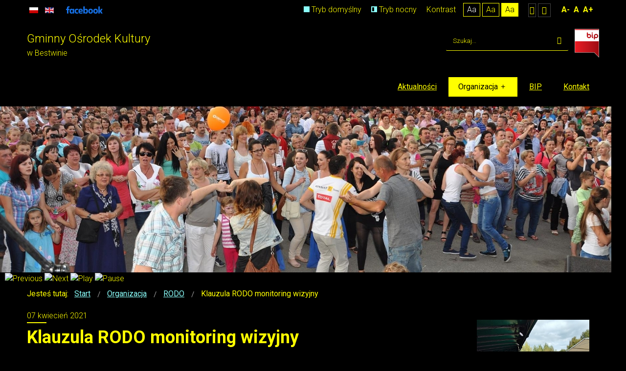

--- FILE ---
content_type: text/html; charset=utf-8
request_url: https://kultura.bestwina.pl/index.php/pl/organizacja/rodo/klauzula-rodo-monitoring-wizyjny?contrast=highcontrast2&cookie_e30b9c0c9959fb24db080dcb7fd0374a=accepted
body_size: 11311
content:
<!DOCTYPE html>
<html xmlns="http://www.w3.org/1999/xhtml" xml:lang="pl-pl" lang="pl-pl" dir="ltr">
<head>
		
<meta http-equiv="X-UA-Compatible" content="IE=edge">
<meta name="viewport" content="width=device-width, initial-scale=1.0" />
<base href="https://kultura.bestwina.pl/index.php/pl/organizacja/rodo/klauzula-rodo-monitoring-wizyjny" />
	<meta http-equiv="content-type" content="text/html; charset=utf-8" />
	<meta name="keywords" content="kultura, gok, bestwina, boboń, zespół, regionalny, festyn, zajęcia, dzieci" />
	<meta name="author" content="Super User" />
	<meta name="description" content="Gminny Ośrodek Kultury w Bestwinie" />
	<meta name="generator" content="Joomla! - Open Source Content Management" />
	<title>Klauzula RODO monitoring wizyjny</title>
	<link href="https://kultura.bestwina.pl/index.php/pl/component/search/?contrast=highcontrast2&amp;cookie_e30b9c0c9959fb24db080dcb7fd0374a=accepted&amp;Itemid=110&amp;format=opensearch" rel="search" title="Szukaj GOK Bestwina" type="application/opensearchdescription+xml" />
	<link href="/templates/pcj-jkultura-brzoskwiniowy/css/bootstrap.9.css" rel="stylesheet" type="text/css" />
	<link href="/templates/pcj-jkultura-brzoskwiniowy/css/bootstrap_responsive.9.css" rel="stylesheet" type="text/css" />
	<link href="/templates/pcj-jkultura-brzoskwiniowy/css/template.9.css" rel="stylesheet" type="text/css" />
	<link href="/templates/pcj-jkultura-brzoskwiniowy/css/offcanvas.9.css" rel="stylesheet" type="text/css" />
	<link href="/templates/pcj-jkultura-brzoskwiniowy/css/template_responsive.9.css" rel="stylesheet" type="text/css" />
	<link href="/templates/pcj-jkultura-brzoskwiniowy/css/extended_layouts.9.css" rel="stylesheet" type="text/css" />
	<link href="/templates/pcj-jkultura-brzoskwiniowy/css/font_switcher.9.css" rel="stylesheet" type="text/css" />
	<link href="/templates/pcj-jkultura-brzoskwiniowy/css/custom.9.css" rel="stylesheet" type="text/css" />
	<link href="//fonts.googleapis.com/css?family=Roboto:400,400italic,300,300italic,500,500italic,700,700italic&amp;subset=latin,latin-ext" rel="stylesheet" type="text/css" />
	<link href="/modules/mod_djimageslider/themes/default/css/djimageslider.css" rel="stylesheet" type="text/css" />
	<link href="/modules/mod_djmegamenu/assets/css/offcanvas.min.css?4.3.4.pro" rel="stylesheet" type="text/css" />
	<link href="/modules/mod_djmegamenu/mobilethemes/dark/djmobilemenu.css?4.3.4.pro" rel="stylesheet" type="text/css" />
	<link href="https://cdnjs.cloudflare.com/ajax/libs/animate.css/4.1.1/animate.compat.min.css" rel="stylesheet" type="text/css" />
	<link href="https://cdnjs.cloudflare.com/ajax/libs/font-awesome/4.7.0/css/font-awesome.min.css" rel="stylesheet" type="text/css" />
	<link href="/modules/mod_djmegamenu/assets/css/theme_override.min.css?4.3.4.pro" rel="stylesheet" type="text/css" />
	<link href="/media/mod_languages/css/template.css?8dd9e11c90d45d8677d17755209a4923" rel="stylesheet" type="text/css" />
	<link href="/templates/pcj-jkultura-brzoskwiniowy/css/djmegamenu.9.css" rel="stylesheet" type="text/css" />
	<style type="text/css">
.dj-hideitem { display: none !important; }

		@media (min-width: 980px) { #dj-megamenu91mobile { display: none; } }
		@media (max-width: 979px) { #dj-megamenu91, #dj-megamenu91sticky, #dj-megamenu91placeholder { display: none !important; } }
	
	</style>
	<script src="/media/system/js/caption.js?8dd9e11c90d45d8677d17755209a4923" type="text/javascript"></script>
	<!--[if lt IE 9]><script src="/media/system/js/html5fallback.js?8dd9e11c90d45d8677d17755209a4923" type="text/javascript"></script><![endif]-->
	<script src="/media/jui/js/jquery.min.js?8dd9e11c90d45d8677d17755209a4923" type="text/javascript"></script>
	<script src="/media/jui/js/jquery-noconflict.js?8dd9e11c90d45d8677d17755209a4923" type="text/javascript"></script>
	<script src="/media/jui/js/jquery-migrate.min.js?8dd9e11c90d45d8677d17755209a4923" type="text/javascript"></script>
	<script src="/media/jui/js/bootstrap.min.js?8dd9e11c90d45d8677d17755209a4923" type="text/javascript"></script>
	<script src="/media/jui/js/jquery.ui.core.min.js?8dd9e11c90d45d8677d17755209a4923" type="text/javascript"></script>
	<script src="/media/jui/js/jquery.ui.sortable.min.js?8dd9e11c90d45d8677d17755209a4923" type="text/javascript"></script>
	<script src="/plugins/system/ef4_jmframework/includes/assets/template/js/layout.js" type="text/javascript"></script>
	<script src="/templates/pcj-jkultura-brzoskwiniowy/js/offcanvas.js" type="text/javascript"></script>
	<script src="/templates/pcj-jkultura-brzoskwiniowy/js/jquery.cookie.js" type="text/javascript"></script>
	<script src="/templates/pcj-jkultura-brzoskwiniowy/js/fontswitcher.js" type="text/javascript"></script>
	<script src="/templates/pcj-jkultura-brzoskwiniowy/js/stickybar.js" type="text/javascript"></script>
	<script src="/templates/pcj-jkultura-brzoskwiniowy/js/pagesettings.js" type="text/javascript"></script>
	<script src="/templates/pcj-jkultura-brzoskwiniowy/js/jquery.countTo.js" type="text/javascript"></script>
	<script src="/templates/pcj-jkultura-brzoskwiniowy/js/scripts.js" type="text/javascript"></script>
	<script src="/media/djextensions/jquery-easing/jquery.easing.min.js" type="text/javascript"></script>
	<script src="/modules/mod_djimageslider/assets/js/slider.js?v=4.2" type="text/javascript"></script>
	<script src="/modules/mod_djmegamenu/assets/js/jquery.djmegamenu.min.js?4.3.4.pro" defer="defer" type="text/javascript"></script>
	<script src="/modules/mod_djmegamenu/assets/js/jquery.djmobilemenu.min.js?4.3.4.pro" defer="defer" type="text/javascript"></script>
	<script type="text/javascript">
jQuery(window).on('load',  function() {
				new JCaption('img.caption');
			});jQuery(function($){ initTooltips(); $("body").on("subform-row-add", initTooltips); function initTooltips (event, container) { container = container || document;$(container).find(".hasTooltip").tooltip({"html": true,"container": "body"});} });
	</script>
	<link rel="preload" href="https://cdnjs.cloudflare.com/ajax/libs/animate.css/4.1.1/animate.compat.min.css" as="style">
	<link rel="preload" href="https://cdnjs.cloudflare.com/ajax/libs/font-awesome/4.7.0/css/font-awesome.min.css" as="style">

<link href="https://kultura.bestwina.pl/images/banners/g-ico.png" rel="Shortcut Icon" />


<script src="https://kit.fontawesome.com/7f4f9465a6.js" crossorigin="anonymous"></script><script type="text/javascript">
	window.cookiePath = '';
</script>
</head>
<body class=" off-canvas-right sticky-bar topbar1 topbar2 highcontrast2 "><div class="dj-offcanvas-wrapper"><div class="dj-offcanvas-pusher"><div class="dj-offcanvas-pusher-in">
  <div id="jm-allpage">
  	  		  			<div id="jm-offcanvas">
	<div id="jm-offcanvas-toolbar">
		<a class="toggle-nav close-menu"><span class="icon-remove"></span></a>
	</div>
	<div id="jm-offcanvas-content">
		
	</div>
</div>  		  		  			  		  			<header id="jm-bar" class="" role="banner">
		<div id="jm-top-bar">
		<div id="jm-top-bar-in" class="container-fluid">
						<div id="jm-top-bar1" class="pull-left ">
				    <div class="jm-module-raw ">
        <div class="mod-languages">

	<ul class="lang-inline" dir="ltr">
									<li class="lang-active">
			<a href="https://kultura.bestwina.pl/index.php/pl/organizacja/rodo/klauzula-rodo-monitoring-wizyjny?contrast=highcontrast2&cookie_e30b9c0c9959fb24db080dcb7fd0374a=accepted">
												<img src="/media/mod_languages/images/pl_pl.gif" alt="Polski (PL)" title="Polski (PL)" />										</a>
			</li>
								<li>
			<a href="/index.php/en/">
												<img src="/media/mod_languages/images/en_gb.gif" alt="English (United Kingdom)" title="English (United Kingdom)" />										</a>
			</li>
				</ul>

</div>
    </div>
    <div class="jm-module-raw ">
        
<div class="custom "  >
	<p><a title="Profil GOK na Facebooku - link zewnętrzny / nowe okno" href="https://www.facebook.com/Gminny-O%C5%9Brodek-Kultury-w-Bestwinie-180034222016244/" target="_blank" rel="noopener noreferrer"><img title="Profil Facebook - link zewnętrzny" src="/images/banners/f_logo.png" alt="Profil Facebook - link zewnętrzny" width="75" /></a></p></div>


    </div>

			</div>
									<div id="jm-top-bar2" class="pull-right ">
				
				
				
								<div id="jm-page-settings" class="pull-right">
					<ul class="nav menu">
													<li class="day-night"><a href="/index.php/pl/organizacja/rodo/klauzula-rodo-monitoring-wizyjny?contrast=normal" class="jm-normal" title="Przełącz się na tryb domyślny."><span class="jm-color tryb-domyslny"></span> Tryb domyślny</a></li>
																			<li class="day-night"><a href="/index.php/pl/organizacja/rodo/klauzula-rodo-monitoring-wizyjny?contrast=night" class="jm-night" title="Przełącz się na tryb nocny."><span class="jm-color tryb-nocny"></span> Tryb nocny</a></li>
																			<li class="contrast-label">
								<span class="separator">Kontrast</span>
							</li>
							<li class="contrast">
								<a href="/index.php/pl/organizacja/rodo/klauzula-rodo-monitoring-wizyjny?contrast=highcontrast" class="jm-highcontrast" title="Wysoki kontrast - tryb czarny i biały">Aa</a>
								<a href="/index.php/pl/organizacja/rodo/klauzula-rodo-monitoring-wizyjny?contrast=highcontrast2" class="jm-highcontrast2" title="Wysoki kontrast - tryb czarny i żółty">Aa</a>
								<a href="/index.php/pl/organizacja/rodo/klauzula-rodo-monitoring-wizyjny?contrast=highcontrast3" class="jm-highcontrast3" title="Wysoki kontrast - tryb żółty i czarny">Aa</a>
							</li>
																			<li class="container-width">
								<a href="/index.php/pl/organizacja/rodo/klauzula-rodo-monitoring-wizyjny?width=fixed" class="jm-fixed" title="Przełącz się na stały układ strony."><span class="icon-align-justify"></span>Stały układ</a>
								<a href="/index.php/pl/organizacja/rodo/klauzula-rodo-monitoring-wizyjny?width=wide" class="jm-wide" title="Przełącz się na szeroki układ strony."><span class="icon-align-justify"></span>Szeroki układ</a>
							</li>
																		<li class="resizer">
							<a href="#" class="jm-font-smaller" title="Mniejsza czcionka">A-</a>
							<a href="#" class="jm-font-normal" title="Domyślna czcionka">A</a>
							<a href="#" class="jm-font-larger" title="Większa czcionka">A+</a>
						</li>
											</ul>
				</div>
								
			</div>
					</div>
	</div>
			<div id="jm-logo-nav">
		<div id="jm-logo-nav-in" class="container-fluid">
						<div id="jm-logo-sitedesc" class="pull-left">
								<div id="jm-logo">
					<a href="https://kultura.bestwina.pl/">
												<span>Gminny Ośrodek Kultury</span>											</a>
				</div>
												<div id="jm-sitedesc">
					w Bestwinie				</div>
							</div>
									<div id="jm-top-search" class="pull-right ">
				    <div class="jm-module-raw ">
        <div class="search">
	<form action="/index.php/pl/organizacja/rodo/klauzula-rodo-monitoring-wizyjny" method="post" class="form-inline" role="search">
		<label for="mod-search-searchword95" class="element-invisible">Szukaj...</label> <input name="searchword" id="mod-search-searchword95" maxlength="200"  class="inputbox search-query input-medium" type="search" placeholder="Szukaj..." /> <button class="button btn btn-primary" onclick="this.form.searchword.focus();">Szukaj</button>		<input type="hidden" name="task" value="search" />
		<input type="hidden" name="option" value="com_search" />
		<input type="hidden" name="Itemid" value="110" />
	</form>
</div>
    </div>
    <div class="jm-module-raw ">
        
<div class="custom "  >
	<p><a href="/index.php/pl/bip"><img title="BIP" src="/images/banners/bip-ico.png" alt="BIP" width="50" height="59" /></a></p></div>


    </div>

			</div>
						
		</div>		
	</div>
		<div id="jm-navigation">
		<div id="jm-navigation-in" class="container-fluid clearfix">
						<nav id="jm-top-menu" class="pull-right clearfix " role="navigation">
				    <div class="jm-module-raw ">
        <div class="dj-megamenu-wrapper" data-tmpl="pcj-jkultura-brzoskwiniowy">
		<ul id="dj-megamenu91" class="dj-megamenu dj-megamenu-override dj-megamenu-wcag horizontalMenu  dj-fa-1" data-options='{"wrap":null,"animIn":"fadeInUp","animOut":"zoomOut","animSpeed":"normal","openDelay":250,"closeDelay":"500","event":"mouseenter","eventClose":"mouseleave","fixed":0,"offset":0,"theme":"override","direction":"ltr","wcag":"1","overlay":0}' data-trigger="979" role="menubar" aria-label="DJ-MegaMenu (pl)">
		<li class="dj-up itemid103 first" role="none"><a class="dj-up_a  " href="/index.php/pl/"  role="menuitem"><span ><span class="title"><span class="name">Aktualności</span></span></span></a></li><li class="dj-up itemid107 active parent" role="none"><a class="dj-up_a active "  aria-haspopup="true" aria-expanded="false" href="/index.php/pl/organizacja"  role="menuitem"><span class="dj-drop" ><span class="title"><span class="name">Organizacja</span></span><span class="arrow" aria-hidden="true"></span></span></a><div class="dj-subwrap  single_column subcols1" style=""><div class="dj-subwrap-in" style="width:200px;"><div class="dj-subcol" style="width:200px"><ul class="dj-submenu" role="menu" aria-label="Organizacja"><li class="itemid108 first active parent" role="none"><a class="dj-more-active active "  aria-haspopup="true" aria-expanded="false" href="/index.php/pl/organizacja/rodo"  role="menuitem"><span class="title"><span class="name">RODO</span></span><span class="arrow" aria-hidden="true"></span></a><div class="dj-subwrap  single_column subcols1" style=""><div class="dj-subwrap-in" style="width:200px;"><div class="dj-subcol" style="width:200px"><ul class="dj-submenu" role="menu" aria-label="RODO"><li class="itemid109 first" role="none"><a href="/index.php/pl/organizacja/rodo/klauzula-informacyjna-rodo"  role="menuitem"><span class="title"><span class="name">Klauzula informacyjna RODO</span></span></a></li><li class="itemid110 current active" role="none"><a class="active " href="/index.php/pl/organizacja/rodo/klauzula-rodo-monitoring-wizyjny"  role="menuitem"><span class="title"><span class="name">Klauzula RODO monitoring wizyjny</span></span></a></li><li class="itemid111" role="none"><a href="/index.php/pl/organizacja/rodo/covid19-dokumenty"  role="menuitem"><span class="title"><span class="name">Covid19 - dokumenty</span></span></a></li><li class="itemid125" role="none"><a href="/index.php/pl/organizacja/rodo/inne-klauzule-informacje-dotyczace-rodo"  role="menuitem"><span class="title"><span class="name">Inne klauzule, informacje dotyczące RODO</span></span></a></li></ul></div></div></div></li><li class="itemid172" role="none"><a href="/images/pdf/statut_gok.pdf" target="_blank"  role="menuitem"><span class="title"><span class="name">Statut Gminnego Ośrodka Kultury</span></span></a></li><li class="itemid173" role="none"><a href="/images/pdf/standardy-ochrony-maloletnich-w-gok-bestwina.pdf" target="_blank"  role="menuitem"><span class="title"><span class="name">Standardy ochrony małoletnich</span></span></a></li><li class="itemid137" role="none"><a href="/index.php/pl/organizacja/projekty"  role="menuitem"><span class="title"><span class="name">Projekty</span></span></a></li><li class="itemid116 parent" role="none"><a class="dj-more "  aria-haspopup="true" aria-expanded="false" href="/index.php/pl/organizacja/oferta-zajec"  role="menuitem"><span class="title"><span class="name">Oferta zajęć</span></span><span class="arrow" aria-hidden="true"></span></a><div class="dj-subwrap  single_column subcols1" style=""><div class="dj-subwrap-in" style="width:200px;"><div class="dj-subcol" style="width:200px"><ul class="dj-submenu" role="menu" aria-label="Oferta zajęć"><li class="itemid170 first parent" role="none"><a class="dj-more "  aria-haspopup="true" aria-expanded="false" href="/index.php/pl/organizacja/oferta-zajec/zajecia-sportowe"  role="menuitem"><span class="title"><span class="name">Zajęcia sportowe</span></span><span class="arrow" aria-hidden="true"></span></a><div class="dj-subwrap  single_column subcols1" style=""><div class="dj-subwrap-in" style="width:200px;"><div class="dj-subcol" style="width:200px"><ul class="dj-submenu" role="menu" aria-label="Zajęcia sportowe"><li class="itemid146 first" role="none"><a href="/index.php/pl/organizacja/oferta-zajec/zajecia-sportowe/trening-dla-kobiet"  role="menuitem"><span class="title"><span class="name">Trening dla kobiet </span></span></a></li><li class="itemid147" role="none"><a href="/index.php/pl/organizacja/oferta-zajec/zajecia-sportowe/pilates"  role="menuitem"><span class="title"><span class="name">Pilates</span></span></a></li></ul></div></div></div></li><li class="itemid169 parent" role="none"><a class="dj-more "  aria-haspopup="true" aria-expanded="false" href="/index.php/pl/organizacja/oferta-zajec/zajecia-edukacyjne"  role="menuitem"><span class="title"><span class="name">Zajęcia edukacyjne</span></span><span class="arrow" aria-hidden="true"></span></a><div class="dj-subwrap  single_column subcols1" style=""><div class="dj-subwrap-in" style="width:200px;"><div class="dj-subcol" style="width:200px"><ul class="dj-submenu" role="menu" aria-label="Zajęcia edukacyjne"><li class="itemid143 first" role="none"><a href="/index.php/pl/organizacja/oferta-zajec/zajecia-edukacyjne/jezyk-angielski"  role="menuitem"><span class="title"><span class="name">Język angielski</span></span></a></li><li class="itemid151" role="none"><a href="/index.php/pl/organizacja/oferta-zajec/zajecia-edukacyjne/klubik-dobedu"  role="menuitem"><span class="title"><span class="name">Klubik DobEdu</span></span></a></li><li class="itemid165" role="none"><a href="/index.php/pl/organizacja/oferta-zajec/zajecia-edukacyjne/lekcje-i-warsztaty-regionalne"  role="menuitem"><span class="title"><span class="name">Lekcje i warsztaty regionalne</span></span></a></li></ul></div></div></div></li><li class="itemid166 parent" role="none"><a class="dj-more "  aria-haspopup="true" aria-expanded="false" href="/index.php/pl/organizacja/oferta-zajec/zajecia-muzyczne"  role="menuitem"><span class="title"><span class="name">Zajęcia muzyczne</span></span><span class="arrow" aria-hidden="true"></span></a><div class="dj-subwrap  single_column subcols1" style=""><div class="dj-subwrap-in" style="width:200px;"><div class="dj-subcol" style="width:200px"><ul class="dj-submenu" role="menu" aria-label="Zajęcia muzyczne"><li class="itemid144 first" role="none"><a href="/index.php/pl/organizacja/oferta-zajec/zajecia-muzyczne/nauka-gry-na-pianinie"  role="menuitem"><span class="title"><span class="name">Nauka gry na pianinie</span></span></a></li><li class="itemid148" role="none"><a href="/index.php/pl/organizacja/oferta-zajec/zajecia-muzyczne/sekcja-is-skrzypce"  role="menuitem"><span class="title"><span class="name">Sekcja skrzypce </span></span></a></li><li class="itemid149" role="none"><a href="/index.php/pl/organizacja/oferta-zajec/zajecia-muzyczne/nauka-na-gitarze"  role="menuitem"><span class="title"><span class="name">Nauka na gitarze </span></span></a></li><li class="itemid157" role="none"><a href="/index.php/pl/organizacja/oferta-zajec/zajecia-muzyczne/nauka-gry-na-gitarze"  role="menuitem"><span class="title"><span class="name">Nauka gry na gitarze</span></span></a></li><li class="itemid159" role="none"><a href="/index.php/pl/organizacja/oferta-zajec/zajecia-muzyczne/zespol-dynamika"  role="menuitem"><span class="title"><span class="name">Zespół &quot;DYNAMIKA&quot;</span></span></a></li><li class="itemid160" role="none"><a href="/index.php/pl/organizacja/oferta-zajec/zajecia-muzyczne/zespol-wokalno-instrumentalny-allegro"  role="menuitem"><span class="title"><span class="name">Zespół wokalno- instrumentalny Allegro</span></span></a></li><li class="itemid161" role="none"><a href="/index.php/pl/organizacja/oferta-zajec/zajecia-muzyczne/zajecia-instrumentalne-nauki-gry-na-flecie-poprzecznym"  role="menuitem"><span class="title"><span class="name">Zajęcia instrumentalne nauki gry na flecie poprzecznym</span></span></a></li><li class="itemid162" role="none"><a href="/index.php/pl/organizacja/oferta-zajec/zajecia-muzyczne/trio-instrumentow-detych-flet-poprzeczny"  role="menuitem"><span class="title"><span class="name">Trio instrumentów dętych - flet poprzeczny</span></span></a></li></ul></div></div></div></li><li class="itemid167 parent" role="none"><a class="dj-more "  aria-haspopup="true" aria-expanded="false" href="/index.php/pl/organizacja/oferta-zajec/zajecia-taneczne"  role="menuitem"><span class="title"><span class="name">Zajęcia taneczne</span></span><span class="arrow" aria-hidden="true"></span></a><div class="dj-subwrap  single_column subcols1" style=""><div class="dj-subwrap-in" style="width:200px;"><div class="dj-subcol" style="width:200px"><ul class="dj-submenu" role="menu" aria-label="Zajęcia taneczne"><li class="itemid153 first" role="none"><a href="/index.php/pl/organizacja/oferta-zajec/zajecia-taneczne/zajecia-taneczne-dla-dzieci"  role="menuitem"><span class="title"><span class="name">Taneczne zajęcia dla dzieci</span></span></a></li><li class="itemid156" role="none"><a href="/index.php/pl/organizacja/oferta-zajec/zajecia-taneczne/dzieciecy-zespol-regionalny"  role="menuitem"><span class="title"><span class="name">Dziecięcy Zespół Regionalny</span></span></a></li><li class="itemid158" role="none"><a href="/index.php/pl/organizacja/oferta-zajec/zajecia-taneczne/regionalny-zespol-piesni-i-tanca-bestwina"  role="menuitem"><span class="title"><span class="name">Regionalny Zespół Pieśni i Tańca „Bestwina”</span></span></a></li><li class="itemid164" role="none"><a href="/index.php/pl/organizacja/oferta-zajec/zajecia-taneczne/zubma-dla-doroslych"  role="menuitem"><span class="title"><span class="name">Zubma dla dorosłych</span></span></a></li></ul></div></div></div></li><li class="itemid168 parent" role="none"><a class="dj-more "  aria-haspopup="true" aria-expanded="false" href="/index.php/pl/organizacja/oferta-zajec/zajecia-plastyczne"  role="menuitem"><span class="title"><span class="name">Zajęcia plastyczne</span></span><span class="arrow" aria-hidden="true"></span></a><div class="dj-subwrap  single_column subcols1" style=""><div class="dj-subwrap-in" style="width:200px;"><div class="dj-subcol" style="width:200px"><ul class="dj-submenu" role="menu" aria-label="Zajęcia plastyczne"><li class="itemid145 first parent" role="none"><a class="dj-more "  aria-haspopup="true" aria-expanded="false" href="/index.php/pl/organizacja/oferta-zajec/zajecia-plastyczne/kolko-plastyczne"  role="menuitem"><span class="title"><span class="name">Kółko plastyczne </span></span><span class="arrow" aria-hidden="true"></span></a><div class="dj-subwrap  single_column subcols1" style=""><div class="dj-subwrap-in" style="width:200px;"><div class="dj-subcol" style="width:200px"><ul class="dj-submenu" role="menu" aria-label="Kółko plastyczne "><li class="itemid142 first" role="none"><a href="/index.php/pl/organizacja/oferta-zajec/zajecia-plastyczne/kolko-plastyczne/zajecia-lepienie-figurek-z-masy-cukrowej"  role="menuitem"><span class="title"><span class="name">Figurki z masy cukr.</span></span></a></li></ul></div></div></div></li><li class="itemid155" role="none"><a href="/index.php/pl/organizacja/oferta-zajec/zajecia-plastyczne/sekcja-modelarska"  role="menuitem"><span class="title"><span class="name">Sekcja modelarska</span></span></a></li><li class="itemid163" role="none"><a href="/index.php/pl/organizacja/oferta-zajec/zajecia-plastyczne/jaskolka-grupa-plastykow"  role="menuitem"><span class="title"><span class="name">Jaskółka - grupa plastyków</span></span></a></li></ul></div></div></div></li><li class="itemid171" role="none"><a href="/index.php/pl/organizacja/oferta-zajec/wykaz-wszytskich-zajec"  role="menuitem"><span class="title"><span class="name">&gt; Pełny wykaz</span></span></a></li></ul></div></div></div></li><li class="itemid117" role="none"><a href="/index.php/pl/organizacja/kalendarz-imprez-plenerowych"  role="menuitem"><span class="title"><span class="name">Kalendarz imprez plenerowych</span></span></a></li><li class="itemid118" role="none"><a href="/index.php/pl/organizacja/obiekty"  role="menuitem"><span class="title"><span class="name">Obiekty</span></span></a></li><li class="itemid112 parent" role="none"><a class="dj-more "  aria-haspopup="true" aria-expanded="false" href="/index.php/pl/organizacja/strona"  role="menuitem"><span class="title"><span class="name">Strona</span></span><span class="arrow" aria-hidden="true"></span></a><div class="dj-subwrap  single_column subcols1" style=""><div class="dj-subwrap-in" style="width:200px;"><div class="dj-subcol" style="width:200px"><ul class="dj-submenu" role="menu" aria-label="Strona"><li class="itemid113 first" role="none"><a href="/index.php/pl/organizacja/strona/deklaracja-dostepnosci"  role="menuitem"><span class="title"><span class="name">Deklaracja dostępności</span></span></a></li><li class="itemid114" role="none"><a href="/index.php/pl/organizacja/strona/polityka-dotyczaca-plikow-cookies"  role="menuitem"><span class="title"><span class="name">Polityka dotycząca plików COOKIES</span></span></a></li><li class="itemid115" role="none"><a href="/index.php/pl/organizacja/strona/mapa-strony"  role="menuitem"><span class="title"><span class="name">Mapa strony</span></span></a></li></ul></div></div></div></li></ul></div></div></div></li><li class="dj-up itemid105" role="none"><a class="dj-up_a  " href="/index.php/pl/bip"  role="menuitem"><span ><span class="title"><span class="name">BIP</span></span></span></a></li><li class="dj-up itemid106" role="none"><a class="dj-up_a  " href="/index.php/pl/kontakt"  role="menuitem"><span ><span class="title"><span class="name">Kontakt</span></span></span></a></li></ul>
			<div id="dj-megamenu91mobile" class="dj-megamenu-offcanvas dj-megamenu-offcanvas-dark ">
	<a href="#" class="dj-mobile-open-btn" aria-label="Open mobile menu"><span class="fa fa-bars" aria-hidden="true"></span></a>	<aside id="dj-megamenu91offcanvas" class="dj-offcanvas dj-fa-1 dj-offcanvas-dark dj-offcanvas-left " data-effect="3" aria-hidden="true" aria-label="DJ-MegaMenu (pl)">
		<div class="dj-offcanvas-top">
			<a href="#" class="dj-offcanvas-close-btn" aria-label="Close mobile menu"><span class="fa fa-close" aria-hidden="true"></span></a>
		</div>
						<div class="dj-offcanvas-content">
			<ul class="dj-mobile-nav dj-mobile-dark " role="menubar">
<li class="dj-mobileitem itemid-103" role="none"><a class="dj-up_a  " href="/index.php/pl/"  role="menuitem"><span class="title"><span class="name">Aktualności</span></span></a></li><li class="dj-mobileitem itemid-107 active deeper parent" role="none"><a class="dj-up_a  "  aria-haspopup="true" aria-expanded="false" href="/index.php/pl/organizacja"  role="menuitem"><span class="title"><span class="name">Organizacja</span></span><span class="arrow" aria-hidden="true"></span></a><ul class="dj-mobile-nav-child"><li class="dj-mobileitem itemid-108 active deeper parent" role="none"><a class="dj-up_a  "  aria-haspopup="true" aria-expanded="false" href="/index.php/pl/organizacja/rodo"  role="menuitem"><span class="title"><span class="name">RODO</span></span><span class="arrow" aria-hidden="true"></span></a><ul class="dj-mobile-nav-child"><li class="dj-mobileitem itemid-109" role="none"><a class="dj-up_a  " href="/index.php/pl/organizacja/rodo/klauzula-informacyjna-rodo"  role="menuitem"><span class="title"><span class="name">Klauzula informacyjna RODO</span></span></a></li><li class="dj-mobileitem itemid-110 current active" role="none"><a class="dj-up_a  " href="/index.php/pl/organizacja/rodo/klauzula-rodo-monitoring-wizyjny"  role="menuitem"><span class="title"><span class="name">Klauzula RODO monitoring wizyjny</span></span></a></li><li class="dj-mobileitem itemid-111" role="none"><a class="dj-up_a  " href="/index.php/pl/organizacja/rodo/covid19-dokumenty"  role="menuitem"><span class="title"><span class="name">Covid19 - dokumenty</span></span></a></li><li class="dj-mobileitem itemid-125" role="none"><a class="dj-up_a  " href="/index.php/pl/organizacja/rodo/inne-klauzule-informacje-dotyczace-rodo"  role="menuitem"><span class="title"><span class="name">Inne klauzule, informacje dotyczące RODO</span></span></a></li></ul></li><li class="dj-mobileitem itemid-172" role="none"><a class="dj-up_a  " href="/images/pdf/statut_gok.pdf" target="_blank"  role="menuitem"><span class="title"><span class="name">Statut Gminnego Ośrodka Kultury</span></span></a></li><li class="dj-mobileitem itemid-173" role="none"><a class="dj-up_a  " href="/images/pdf/standardy-ochrony-maloletnich-w-gok-bestwina.pdf" target="_blank"  role="menuitem"><span class="title"><span class="name">Standardy ochrony małoletnich</span></span></a></li><li class="dj-mobileitem itemid-137" role="none"><a class="dj-up_a  " href="/index.php/pl/organizacja/projekty"  role="menuitem"><span class="title"><span class="name">Projekty</span></span></a></li><li class="dj-mobileitem itemid-116 deeper parent" role="none"><a class="dj-up_a  "  aria-haspopup="true" aria-expanded="false" href="/index.php/pl/organizacja/oferta-zajec"  role="menuitem"><span class="title"><span class="name">Oferta zajęć</span></span><span class="arrow" aria-hidden="true"></span></a><ul class="dj-mobile-nav-child"><li class="dj-mobileitem itemid-170 deeper parent" role="none"><a class="dj-up_a  "  aria-haspopup="true" aria-expanded="false" href="/index.php/pl/organizacja/oferta-zajec/zajecia-sportowe"  role="menuitem"><span class="title"><span class="name">Zajęcia sportowe</span></span><span class="arrow" aria-hidden="true"></span></a><ul class="dj-mobile-nav-child"><li class="dj-mobileitem itemid-146" role="none"><a class="dj-up_a  " href="/index.php/pl/organizacja/oferta-zajec/zajecia-sportowe/trening-dla-kobiet"  role="menuitem"><span class="title"><span class="name">Trening dla kobiet </span></span></a></li><li class="dj-mobileitem itemid-147" role="none"><a class="dj-up_a  " href="/index.php/pl/organizacja/oferta-zajec/zajecia-sportowe/pilates"  role="menuitem"><span class="title"><span class="name">Pilates</span></span></a></li></ul></li><li class="dj-mobileitem itemid-169 deeper parent" role="none"><a class="dj-up_a  "  aria-haspopup="true" aria-expanded="false" href="/index.php/pl/organizacja/oferta-zajec/zajecia-edukacyjne"  role="menuitem"><span class="title"><span class="name">Zajęcia edukacyjne</span></span><span class="arrow" aria-hidden="true"></span></a><ul class="dj-mobile-nav-child"><li class="dj-mobileitem itemid-143" role="none"><a class="dj-up_a  " href="/index.php/pl/organizacja/oferta-zajec/zajecia-edukacyjne/jezyk-angielski"  role="menuitem"><span class="title"><span class="name">Język angielski</span></span></a></li><li class="dj-mobileitem itemid-151" role="none"><a class="dj-up_a  " href="/index.php/pl/organizacja/oferta-zajec/zajecia-edukacyjne/klubik-dobedu"  role="menuitem"><span class="title"><span class="name">Klubik DobEdu</span></span></a></li><li class="dj-mobileitem itemid-165" role="none"><a class="dj-up_a  " href="/index.php/pl/organizacja/oferta-zajec/zajecia-edukacyjne/lekcje-i-warsztaty-regionalne"  role="menuitem"><span class="title"><span class="name">Lekcje i warsztaty regionalne</span></span></a></li></ul></li><li class="dj-mobileitem itemid-166 deeper parent" role="none"><a class="dj-up_a  "  aria-haspopup="true" aria-expanded="false" href="/index.php/pl/organizacja/oferta-zajec/zajecia-muzyczne"  role="menuitem"><span class="title"><span class="name">Zajęcia muzyczne</span></span><span class="arrow" aria-hidden="true"></span></a><ul class="dj-mobile-nav-child"><li class="dj-mobileitem itemid-144" role="none"><a class="dj-up_a  " href="/index.php/pl/organizacja/oferta-zajec/zajecia-muzyczne/nauka-gry-na-pianinie"  role="menuitem"><span class="title"><span class="name">Nauka gry na pianinie</span></span></a></li><li class="dj-mobileitem itemid-148" role="none"><a class="dj-up_a  " href="/index.php/pl/organizacja/oferta-zajec/zajecia-muzyczne/sekcja-is-skrzypce"  role="menuitem"><span class="title"><span class="name">Sekcja skrzypce </span></span></a></li><li class="dj-mobileitem itemid-149" role="none"><a class="dj-up_a  " href="/index.php/pl/organizacja/oferta-zajec/zajecia-muzyczne/nauka-na-gitarze"  role="menuitem"><span class="title"><span class="name">Nauka na gitarze </span></span></a></li><li class="dj-mobileitem itemid-157" role="none"><a class="dj-up_a  " href="/index.php/pl/organizacja/oferta-zajec/zajecia-muzyczne/nauka-gry-na-gitarze"  role="menuitem"><span class="title"><span class="name">Nauka gry na gitarze</span></span></a></li><li class="dj-mobileitem itemid-159" role="none"><a class="dj-up_a  " href="/index.php/pl/organizacja/oferta-zajec/zajecia-muzyczne/zespol-dynamika"  role="menuitem"><span class="title"><span class="name">Zespół &quot;DYNAMIKA&quot;</span></span></a></li><li class="dj-mobileitem itemid-160" role="none"><a class="dj-up_a  " href="/index.php/pl/organizacja/oferta-zajec/zajecia-muzyczne/zespol-wokalno-instrumentalny-allegro"  role="menuitem"><span class="title"><span class="name">Zespół wokalno- instrumentalny Allegro</span></span></a></li><li class="dj-mobileitem itemid-161" role="none"><a class="dj-up_a  " href="/index.php/pl/organizacja/oferta-zajec/zajecia-muzyczne/zajecia-instrumentalne-nauki-gry-na-flecie-poprzecznym"  role="menuitem"><span class="title"><span class="name">Zajęcia instrumentalne nauki gry na flecie poprzecznym</span></span></a></li><li class="dj-mobileitem itemid-162" role="none"><a class="dj-up_a  " href="/index.php/pl/organizacja/oferta-zajec/zajecia-muzyczne/trio-instrumentow-detych-flet-poprzeczny"  role="menuitem"><span class="title"><span class="name">Trio instrumentów dętych - flet poprzeczny</span></span></a></li></ul></li><li class="dj-mobileitem itemid-167 deeper parent" role="none"><a class="dj-up_a  "  aria-haspopup="true" aria-expanded="false" href="/index.php/pl/organizacja/oferta-zajec/zajecia-taneczne"  role="menuitem"><span class="title"><span class="name">Zajęcia taneczne</span></span><span class="arrow" aria-hidden="true"></span></a><ul class="dj-mobile-nav-child"><li class="dj-mobileitem itemid-153" role="none"><a class="dj-up_a  " href="/index.php/pl/organizacja/oferta-zajec/zajecia-taneczne/zajecia-taneczne-dla-dzieci"  role="menuitem"><span class="title"><span class="name">Taneczne zajęcia dla dzieci</span></span></a></li><li class="dj-mobileitem itemid-156" role="none"><a class="dj-up_a  " href="/index.php/pl/organizacja/oferta-zajec/zajecia-taneczne/dzieciecy-zespol-regionalny"  role="menuitem"><span class="title"><span class="name">Dziecięcy Zespół Regionalny</span></span></a></li><li class="dj-mobileitem itemid-158" role="none"><a class="dj-up_a  " href="/index.php/pl/organizacja/oferta-zajec/zajecia-taneczne/regionalny-zespol-piesni-i-tanca-bestwina"  role="menuitem"><span class="title"><span class="name">Regionalny Zespół Pieśni i Tańca „Bestwina”</span></span></a></li><li class="dj-mobileitem itemid-164" role="none"><a class="dj-up_a  " href="/index.php/pl/organizacja/oferta-zajec/zajecia-taneczne/zubma-dla-doroslych"  role="menuitem"><span class="title"><span class="name">Zubma dla dorosłych</span></span></a></li></ul></li><li class="dj-mobileitem itemid-168 deeper parent" role="none"><a class="dj-up_a  "  aria-haspopup="true" aria-expanded="false" href="/index.php/pl/organizacja/oferta-zajec/zajecia-plastyczne"  role="menuitem"><span class="title"><span class="name">Zajęcia plastyczne</span></span><span class="arrow" aria-hidden="true"></span></a><ul class="dj-mobile-nav-child"><li class="dj-mobileitem itemid-145 deeper parent" role="none"><a class="dj-up_a  "  aria-haspopup="true" aria-expanded="false" href="/index.php/pl/organizacja/oferta-zajec/zajecia-plastyczne/kolko-plastyczne"  role="menuitem"><span class="title"><span class="name">Kółko plastyczne </span></span><span class="arrow" aria-hidden="true"></span></a><ul class="dj-mobile-nav-child"><li class="dj-mobileitem itemid-142" role="none"><a class="dj-up_a  " href="/index.php/pl/organizacja/oferta-zajec/zajecia-plastyczne/kolko-plastyczne/zajecia-lepienie-figurek-z-masy-cukrowej"  role="menuitem"><span class="title"><span class="name">Figurki z masy cukr.</span></span></a></li></ul></li><li class="dj-mobileitem itemid-155" role="none"><a class="dj-up_a  " href="/index.php/pl/organizacja/oferta-zajec/zajecia-plastyczne/sekcja-modelarska"  role="menuitem"><span class="title"><span class="name">Sekcja modelarska</span></span></a></li><li class="dj-mobileitem itemid-163" role="none"><a class="dj-up_a  " href="/index.php/pl/organizacja/oferta-zajec/zajecia-plastyczne/jaskolka-grupa-plastykow"  role="menuitem"><span class="title"><span class="name">Jaskółka - grupa plastyków</span></span></a></li></ul></li><li class="dj-mobileitem itemid-171" role="none"><a class="dj-up_a  " href="/index.php/pl/organizacja/oferta-zajec/wykaz-wszytskich-zajec"  role="menuitem"><span class="title"><span class="name">&gt; Pełny wykaz</span></span></a></li></ul></li><li class="dj-mobileitem itemid-117" role="none"><a class="dj-up_a  " href="/index.php/pl/organizacja/kalendarz-imprez-plenerowych"  role="menuitem"><span class="title"><span class="name">Kalendarz imprez plenerowych</span></span></a></li><li class="dj-mobileitem itemid-118" role="none"><a class="dj-up_a  " href="/index.php/pl/organizacja/obiekty"  role="menuitem"><span class="title"><span class="name">Obiekty</span></span></a></li><li class="dj-mobileitem itemid-112 deeper parent" role="none"><a class="dj-up_a  "  aria-haspopup="true" aria-expanded="false" href="/index.php/pl/organizacja/strona"  role="menuitem"><span class="title"><span class="name">Strona</span></span><span class="arrow" aria-hidden="true"></span></a><ul class="dj-mobile-nav-child"><li class="dj-mobileitem itemid-113" role="none"><a class="dj-up_a  " href="/index.php/pl/organizacja/strona/deklaracja-dostepnosci"  role="menuitem"><span class="title"><span class="name">Deklaracja dostępności</span></span></a></li><li class="dj-mobileitem itemid-114" role="none"><a class="dj-up_a  " href="/index.php/pl/organizacja/strona/polityka-dotyczaca-plikow-cookies"  role="menuitem"><span class="title"><span class="name">Polityka dotycząca plików COOKIES</span></span></a></li><li class="dj-mobileitem itemid-115" role="none"><a class="dj-up_a  " href="/index.php/pl/organizacja/strona/mapa-strony"  role="menuitem"><span class="title"><span class="name">Mapa strony</span></span></a></li></ul></li></ul></li><li class="dj-mobileitem itemid-105" role="none"><a class="dj-up_a  " href="/index.php/pl/bip"  role="menuitem"><span class="title"><span class="name">BIP</span></span></a></li><li class="dj-mobileitem itemid-106" role="none"><a class="dj-up_a  " href="/index.php/pl/kontakt"  role="menuitem"><span class="title"><span class="name">Kontakt</span></span></a></li></ul>
		</div>
			</aside>
</div>	</div>    </div>
    <div class="jm-module-raw ">
        
<div id="dj-megamenu91mobileWrap"></div>
    </div>
					
			</nav>		
					
	    </div>
	</div>
</header>
  		  			<section id="jm-header" class="">
        <div id="jm-header-bg" class="">   
          <div class="jm-module-raw ">
        

<div style="border: 0px !important;">
    <div id="djslider-loader90" class="djslider-loader djslider-loader-default" data-animation='{"auto":"1","looponce":"0","transition":"easeInOutExpo","css3transition":"cubic-bezier(1.000, 0.000, 0.000, 1.000)","duration":400,"delay":3400}' data-djslider='{"id":"90","slider_type":"0","slide_size":1260,"visible_slides":"1","direction":"left","show_buttons":"1","show_arrows":"1","preload":"800","css3":"1"}' tabindex="0">
        <div id="djslider90" class="djslider djslider-default img-vcenter" style="height: 340px; width: 1250px;">
            <div id="slider-container90" class="slider-container" >
                <ul id="slider90" class="djslider-in">
                                            <li style="margin: 0 10px 0px 0 !important; height: 340px; width: 1250px;">
                                                                                            <img class="dj-image" src="/images/banery/sj2020_04_01.jpg" alt="sj2020_04_01.jpg"  style="width: 100%; height: auto;"/>
                                                                                        
                        </li>
                                    </ul>
            </div>
                            <div id="navigation90" class="navigation-container" style="top: 11.764705882353%; margin: 0 0.8%;">
                                            <img id="prev90" class="prev-button showOnHover" src="/modules/mod_djimageslider/themes/default/images/prev.png" alt="Previous" tabindex="0" />
                        <img id="next90" class="next-button showOnHover" src="/modules/mod_djimageslider/themes/default/images/next.png" alt="Next" tabindex="0" />
                                                                <img id="play90" class="play-button showOnHover" src="/modules/mod_djimageslider/themes/default/images/play.png" alt="Play" tabindex="0" />
                        <img id="pause90" class="pause-button showOnHover" src="/modules/mod_djimageslider/themes/default/images/pause.png" alt="Pause" tabindex="0" />
                                    </div>
                                </div>
    </div>
</div>
<div class="djslider-end" style="clear: both" tabindex="0"></div>    </div>

    </div> 
        </section>
  		  			  		  			  		  			  		  			  		  			<section id="jm-main">
	<div class="container-fluid">
				<div class="row-fluid">
			<div id="jm-breadcrumbs" class="span12 ">
					<div class="jm-module " >
		<div  class="jm-module-in">
					    <div class="jm-module-content clearfix notitle">
		    	<div aria-label="Ścieżka" role="navigation">
	<ul itemscope itemtype="https://schema.org/BreadcrumbList" class="breadcrumb">
					<li>
				Jesteś tutaj: &#160;
			</li>
		
						<li itemprop="itemListElement" itemscope itemtype="https://schema.org/ListItem">
											<a itemprop="item" href="/index.php/pl/" class="pathway"><span itemprop="name">Start</span></a>
					
											<span class="divider">
							<img src="/templates/pcj-jkultura-brzoskwiniowy/images/system/arrow.png" alt="" />						</span>
										<meta itemprop="position" content="1">
				</li>
							<li itemprop="itemListElement" itemscope itemtype="https://schema.org/ListItem">
											<a itemprop="item" href="/index.php/pl/organizacja" class="pathway"><span itemprop="name">Organizacja</span></a>
					
											<span class="divider">
							<img src="/templates/pcj-jkultura-brzoskwiniowy/images/system/arrow.png" alt="" />						</span>
										<meta itemprop="position" content="2">
				</li>
							<li itemprop="itemListElement" itemscope itemtype="https://schema.org/ListItem">
											<a itemprop="item" href="/index.php/pl/organizacja/rodo" class="pathway"><span itemprop="name">RODO</span></a>
					
											<span class="divider">
							<img src="/templates/pcj-jkultura-brzoskwiniowy/images/system/arrow.png" alt="" />						</span>
										<meta itemprop="position" content="3">
				</li>
							<li itemprop="itemListElement" itemscope itemtype="https://schema.org/ListItem" class="active">
					<span itemprop="name">
						Klauzula RODO monitoring wizyjny					</span>
					<meta itemprop="position" content="4">
				</li>
				</ul>
</div>
	      
		    </div>
		</div>
	</div>
	
			</div>
		</div>
				<div class="row-fluid">
			<div id="jm-content" class="span9" data-xtablet="span12" data-tablet="span12" data-mobile="span12">
												<main id="jm-maincontent" role="main">
					<div class="item-page" itemscope itemtype="http://schema.org/Article">
	<meta itemprop="inLanguage" content="pl-PL" />
	
		
								<span class="published">
					07 kwiecień 2021				</span>
				<div class="page-header">
		<h2 itemprop="name">
							Klauzula RODO monitoring wizyjny					</h2>
							</div>
							
<div class="tpl-icons">
	
					<div class="pull-right">
								<ul class="">
											<li class="print-icon"> <a href="/index.php/pl/organizacja/rodo/klauzula-rodo-monitoring-wizyjny?tmpl=component&amp;print=1" title="Wydrukuj artykuł < Klauzula RODO monitoring wizyjny >" onclick="window.open(this.href,'win2','status=no,toolbar=no,scrollbars=yes,titlebar=no,menubar=no,resizable=yes,width=640,height=480,directories=no,location=no'); return false;" rel="nofollow">			<span class="icon-print" aria-hidden="true"></span>
		Drukuj	</a> </li>
																			</ul>
			</div>
		
	</div>
			
				<dl class="article-info muted">

		
			<dt class="article-info-term">
									Szczegóły							</dt>
			
										<dd class="category-name">
																		Kategoria: <a href="/index.php/pl/organizacja/rodo/klauzula-rodo-monitoring-wizyjny" itemprop="genre">Organizacja</a>							</dd>			
													
			
			
		
					
			
										<dd class="hits">
					<span class="icon-eye-open" aria-hidden="true"></span>
					<meta itemprop="interactionCount" content="UserPageVisits:11169" />
					Odsłony: 11169			</dd>						</dl>
	
	
		
								<div itemprop="articleBody">
		<p>Klauzula Informacyjna Gminnego Ośrodka Kultury w Bestwinie na potrzeby monitoringu wizyjnego.<br />Zgodnie z art. 13 ust. 1 i ust. 2 Rozporządzenia Parlamentu Europejskiego i Rady (UE) 2016/679 z dnia<br />27 kwietnia 2016 r. w sprawie ochrony osób fizycznych w związku z przetwarzaniem danych<br />osobowych i w sprawie swobodnego przepływu takich danych oraz uchylenia dyrektywy 95/46/WE<br />(ogólne rozporządzenie o ochronie danych, zwane dalej: RODO) informujemy o następujących<br />zasadach przetwarzania Pani/Pana danych osobowych oraz przysługujących w związku z tym<br />Pani/Panu prawach,:<br />1. Administrator Danych<br />Administratorem danych osobowych jest: Gminny Ośrodek Kultury w Bestwinie mający<br />siedzibę przy ul. Krakowskiej 123, 43-512 Bestwina, kontaktować się z Administratorem można za<br />pomocą:<br />a) adresu email : <span id="cloak7e31093ca5a1413062de33ad865275c2">Ten adres pocztowy jest chroniony przed spamowaniem. Aby go zobaczyć, konieczne jest włączenie w przeglądarce obsługi JavaScript.</span><script type='text/javascript'>
				document.getElementById('cloak7e31093ca5a1413062de33ad865275c2').innerHTML = '';
				var prefix = '&#109;a' + 'i&#108;' + '&#116;o';
				var path = 'hr' + 'ef' + '=';
				var addy7e31093ca5a1413062de33ad865275c2 = 'dyr&#101;kcj&#97;' + '&#64;';
				addy7e31093ca5a1413062de33ad865275c2 = addy7e31093ca5a1413062de33ad865275c2 + 'g&#111;k' + '&#46;' + 'b&#101;stw&#105;n&#97;' + '&#46;' + 'pl';
				var addy_text7e31093ca5a1413062de33ad865275c2 = 'dyr&#101;kcj&#97;' + '&#64;' + 'g&#111;k' + '&#46;' + 'b&#101;stw&#105;n&#97;' + '&#46;' + 'pl';document.getElementById('cloak7e31093ca5a1413062de33ad865275c2').innerHTML += '<a ' + path + '\'' + prefix + ':' + addy7e31093ca5a1413062de33ad865275c2 + '\'>'+addy_text7e31093ca5a1413062de33ad865275c2+'<\/a>';
		</script><br />b) pisemnie na adres siedziby administratora<br />2. Inspektor Ochrony Danych Osobowych<br />Dyrektor Gminnego Ośrodka Kultury w Bestwinie wyznaczył Inspektora Ochrony Danych Osobowych z<br />którym może się Pani/Pan skontaktować we wszystkich sprawach dotyczących przetwarzania danych<br />osobowych w Gminnym Ośrodku Kultury w Bestwinie za pomocą:<br />a) adresu email : <span id="cloakbf09a38ac2916bcaf589984781abec1f">Ten adres pocztowy jest chroniony przed spamowaniem. Aby go zobaczyć, konieczne jest włączenie w przeglądarce obsługi JavaScript.</span><script type='text/javascript'>
				document.getElementById('cloakbf09a38ac2916bcaf589984781abec1f').innerHTML = '';
				var prefix = '&#109;a' + 'i&#108;' + '&#116;o';
				var path = 'hr' + 'ef' + '=';
				var addybf09a38ac2916bcaf589984781abec1f = '&#105;nsp&#101;kt&#111;r' + '&#64;';
				addybf09a38ac2916bcaf589984781abec1f = addybf09a38ac2916bcaf589984781abec1f + 'g&#111;k' + '&#46;' + 'b&#101;stw&#105;n&#97;' + '&#46;' + 'pl';
				var addy_textbf09a38ac2916bcaf589984781abec1f = '&#105;nsp&#101;kt&#111;r' + '&#64;' + 'g&#111;k' + '&#46;' + 'b&#101;stw&#105;n&#97;' + '&#46;' + 'pl';document.getElementById('cloakbf09a38ac2916bcaf589984781abec1f').innerHTML += '<a ' + path + '\'' + prefix + ':' + addybf09a38ac2916bcaf589984781abec1f + '\'>'+addy_textbf09a38ac2916bcaf589984781abec1f+'<\/a>';
		</script><br />b) pisemnie na adres siedziby administratora<br />3. Cel przetwarzania danych osobowych oraz podstawa prawna przetwarzania<br />a) Monitoring wizyjny jest niezbędny do wypełnienia obowiązku prawnego ciążącego na<br />administratorze tj. : zapewnienie bezpieczeństwa mienia oraz zapobieganie przypadkom naruszania<br />prawa na terenie monitorowanym. (podstawa prawna: art. 6 ust. 1 lit. c RODO w związku z art. 50<br />ustawy z dnia 8 marca 1990 r. o samorządzie gminnym (j.t. Dz.U. z 2020 r. poz. 713) w związku z art.<br />art.22² § 1 ustawy z dnia 26 czerwca 1974 roku - Kodeks pracy (j.t. Dz.U. z 2020 r. poz. 1320)<br />b) Monitoringiem wizyjnym objęto teren przyległy do budynku położonego przy ul. Krakowskiej 123 w<br />Bestwinie tj. budynek siedziby Gminnego Ośrodka Kultury w Bestwinie tj. ciągi komunikacyjne, parking,<br />chodniki oraz budynek GOK tj. wejście,korytarz,klatka schodowa.<br />c) Monitoringiem wizyjnym objęto teren przyległy do budynku położonego przy ul. Kościelnej 57 w<br />Bestwinie tj. Muzeum Regionalnego im. Ks. Zygmunta Bubaka w Bestwinie obejmujący ciągi<br />komunikacyjne, chodniki, teren ,,Parku Miniatur w Bestwinie’’ oraz bezpośrednie sąsiedztwo w tym<br />parking<br />4. Informacja o odbiorcach danych osobowych<br />Pani/Pana dane osobowe będą udostępniane przez Administratora Danych Osobowych wyłącznie:<br />a) podmiotom uprawnionym na podstawie obowiązujących przepisów prawa takim jak np. sąd,<br />prokuratura, policja etc.<br />b) podmiotom świadczącym obsługę serwisową monitoringu. <br />5. Informacja o udostępnianiu danych osobowych do Państw trzecich<br />Pani/Pana Dane osobowe nie będą przekazywane do państwa trzeciego, ani żadnej organizacji<br />międzynarodowej. 6. Okres przechowywania danych osobowych: Pani/Pana dane osobowe będziemy<br />przechowywać przez okres niezbędny do realizacji celów o których mowa w pkt. 3, tj. aż do nadpisania<br />przez okres maksymalnie 1 miesiąca, a przez okres dłuższy w przypadku wystąpienia sytuacji<br />przewidzianej przez przepisy prawa powszechnie obowiązującego np. zobowiązania nałożonego przez<br />uprawnione organy<br />6. Okres przechowywania danych osobowych<br />Pani/Pana dane osobowe będziemy przechowywać przez okres niezbędny do realizacji celów o których<br />mowa w pkt. 3, tj. aż do nadpisania przez okres maksymalnie 1 miesiąca, a przez okres dłuższy w<br />przypadku wystąpienia sytuacji przewidzianej przez przepisy prawa powszechnie obowiązującego np.<br />zobowiązania nałożonego przez uprawnione organy<br />7. W związku z przetwarzaniem Pani/Pana danych osobowych ma Pani/Pan prawo do<br />a) dostępu do treści swoich danych,<br />b) żądania usunięcia danych,<br />c) żądania ograniczenia przetwarzania danych osobowych<br />d) wniesienia sprzeciwu wobec przetwarzania danych osobowych,<br />8. Informacja o wymogu podania danych osobowych oraz konsekwencjach z tego wynikających<br />Podanie przez Panią/Pana danych osobowych jest dobrowolne, lecz jednak niezbędne do przebywania<br />na terenie obiektu Administratora. Jeżeli nie chce Pani/Pan by Pani/Pana dane były przetwarzane,<br />prosimy o nie wchodzenie na oznakowany obszar objęty monitoringiem.<br />9. Informacja o prawnie wniesienia skargi do organu nadzorczego<br />Przysługuje Pani/Panu prawo do wniesienia skargi do organu nadzorczego obecnie jest to: Biuro<br />Prezesa Urzędu Ochrony Danych Osobowych (PUODO) adres: Stawki 2, 00- 193 Warszawa<br />10. Zautomatyzowane podejmowanie decyzji<br />Decyzje podejmowane wobec Pani/Pana nie będą oparte na zautomatyzowanym podejmowaniu<br />decyzji. Dane osobowe nie będą też poddawane procesowi profilowania.</p> 	</div>

	
						</div>

				</main>
											</div>
									<aside id="jm-right" role="complementary" class="span3" data-xtablet="span12 first-span" data-tablet="span12 first-span" data-mobile="span12 first-span">
				<div class="">
					<div class="row-fluid"><div class="span0">	<div class="jm-module " >
		<div  class="jm-module-in">
					    <div class="jm-module-content clearfix notitle">
		    	
<div class="custom "  >
	<p><a title="kalendarz imprez plenerowych" href="/index.php/pl/322-plan-plenerowych-imprez-gminnego-osrodka-kultury"><img src="/images/banners/kalendarz_imprez.jpg" alt="" /></a><br /><br /><a title="Baner - link do oferty Gminnego Ośrodka Kultury" href="/index.php/pl/organizacja/oferta-zajec"><img title="Baner - link do oferty Gminnego Ośrodka Kultury" src="/images/banners/b_oferta.jpg" alt="Baner - link do oferty Gminnego Ośrodka Kultury" width="300" height="300" /></a><br /><br /><a href="/index.php/pl/organizacja/projekty"><img title="Baner - link do opisu projektów finansowanych ze środków zewnętrznych w tym z Unii Europejskiej" src="/images/banners/b_projekty.jpg" alt="Baner - link do opisu projektów finansowanych ze środków zewnętrznych w tym z Unii Europejskiej" width="300" height="250" /></a></p></div>


	      
		    </div>
		</div>
	</div>
	</div></div>				</div>
			</aside>
					</div>
	</div>
</section>
  		  			  		  			
  		  			  		  			<section id="jm-footer-mod" class="">
	<div id="jm-footer-mod-in" class="container-fluid">
		<div class="row-fluid jm-flexiblock jm-footer"><div class="span4"  data-default="span4" data-wide="span4" data-normal="span4" data-xtablet="span4" data-tablet="span100" data-mobile="span100"><div class="row-fluid"><div class="span0">	<div class="jm-module " >
		<div  class="jm-module-in">
					    <div class="jm-module-content clearfix notitle">
		    	
<div class="custom "  >
	<h2>STRONA</h2>
<div class="items-more">
<ol class="nav nav-tabs nav-stacked">
<li><a title="Deklaracja dostępności" href="#">Deklaracja dostępności</a></li>
<li><a href="/index.php/pl/organizacja/strona/polityka-dotyczaca-plikow-cookies">Polityka dotycząca plików COOKIES</a></li>
<li><a title="Mapa strony" href="/index.php/pl/organizacja/strona/mapa-strony">Mapa strony</a></li>
</ol>
<p><span style="color: #ffffff;">Polecamy: <a style="color: #ffffff;" href="http://klubpuchatek.pl/">Klub Puchatek Kaniów</a></span></p>
</div></div>


	      
		    </div>
		</div>
	</div>
	</div></div><div class="row-fluid"><div class="span0"></div></div></div><div class="span4"  data-default="span4" data-wide="span4" data-normal="span4" data-xtablet="span4" data-tablet="span100 first-span" data-mobile="span100 first-span"><div class="row-fluid"><div class="span0">	<div class="jm-module " >
		<div  class="jm-module-in">
					    <div class="jm-module-content clearfix notitle">
		    	
<div class="custom "  >
	<h2>RODO</h2>
<div class="items-more">
<ol class="nav nav-tabs nav-stacked">
<li><a title="Klauzula informacyjna RODO" href="/index.php/pl/organizacja/rodo/klauzula-informacyjna-rodo">Klauzula informacyjna RODO</a></li>
<li><a title="Klauzula RODO - monitoring" href="/index.php/pl/organizacja/rodo/klauzula-rodo-monitoring-wizyjny">Klauzula RODO - monitoring</a></li>
<li><a title="Covid19 - dokumenty" href="/index.php/pl/organizacja/rodo/covid19-dokumenty">Covid19 - dokumenty</a></li>
<li><a title="Inne klauzule, informacje dotyczące RODO" href="/index.php/pl/organizacja/rodo/inne-klauzule-informacje-dotyczace-rodo">Inne klauzule, informacje dotyczące RODO</a></li>
</ol>
</div></div>


	      
		    </div>
		</div>
	</div>
	</div></div></div><div class="span4"  data-default="span4" data-wide="span4" data-normal="span4" data-xtablet="span4" data-tablet="span100 first-span" data-mobile="span100 first-span"><div class="row-fluid"><div class="span0">	<div class="jm-module " >
		<div  class="jm-module-in">
					    <div class="jm-module-content clearfix notitle">
		    	
<div class="custom "  >
	<h2>O NAS</h2>
<div class="items-more">
<ol class="nav nav-tabs nav-stacked">
<li><a title="Dane kontaktowe" href="/index.php/pl/kontakt">Dane kontaktowe</a></li>
<li><a title="Tekst łatwy do czytania " href="#">Tekst łatwy do czytania </a></li>
<li><a title="Zakres działalności" href="#">Zakres działalności</a></li>
</ol>
</div></div>


	      
		    </div>
		</div>
	</div>
	</div></div></div></div>	</div>
</section>
  		  			<section id="jm-partners" class="">
        <div id="jm-partners-in"  class="container-fluid">
        <div class="project-partners">
                <a title="Link do strony projektu Kuźnia Dostępnych Stron" href="http://dostepny.joomla.pl"><img src="/templates/pcj-jkultura-brzoskwiniowy/images/footer/logo_KDS_stopka.png" alt="" /></a>
                <a title="Link do strony Ministerstwa Administracji i Cyfryzacji" href="http://mac.gov.pl"> <img src="/templates/pcj-jkultura-brzoskwiniowy/images/footer/logo_MAC_stopka.png" alt="" /> </a>
                <a title="Link do strony Spółdzielni Socjalnej FADO" href="http://www.spoldzielniafado.pl/"> <img src="/templates/pcj-jkultura-brzoskwiniowy/images/footer/logo_FADO_stopka.png" alt="" /> </a>
                <a title="Link do strony Fundacji PCJ Otwarte Źródła" href="http://fundacja.joomla.pl"><img src="/templates/pcj-jkultura-brzoskwiniowy/images/footer/logo_PCJ_stopka.png" alt="" /> </a>
                <p class="text-center nomargin"><small>Projekt Kuźnia Dostępnych Stron współfinansowany ze środków Ministerstwa Administracji i Cyfryzacji</small></p>
        </div>
</div>        
</section>
  		  			<footer id="jm-footer" role="contentinfo">
    
	<div id="jm-footer-in" class="container-fluid">
				<div id="jm-poweredby" class="pull-left">
			<a href="http://dostepny.joomla.pl/zasoby" title="Szablony dla Joomla zgodne z WCAG 2.0">Szablony dla Joomla</a>. Projekt Joomla-Monster.com
		</div>
				<div id="jm-back-sitemap" class="pull-right">
									<div id="jm-back-top" class="pull-right">
				<a href="#jm-allpage">Wróć na górę<span class="icon-chevron-up"></span></a>
			</div>
					</div>
			</div>
</footer>
  		  			
  		  	  </div>
</div></div></div></body>
</html>

--- FILE ---
content_type: text/css
request_url: https://kultura.bestwina.pl/templates/pcj-jkultura-brzoskwiniowy/css/custom.9.css
body_size: 5597
content:
.cf {
  *zoom: 1;
}
.cf:before,
.cf:after {
  display: table;
  content: "";
  line-height: 0;
}
.cf:after {
  clear: both;
}
.gkIcon {
  height: 100%;
  position: absolute;
  transition: all 0.5s ease 0s;
  width: 100%;
}
.bg-main {
  background: #f8bc81;
  margin: 5px;
}
.gkIcon > span {
  color: #ffffff;
  font-size: 52px;
  left: 0;
  line-height: 85px;
  margin: -50px 0 0;
  padding: 0;
  position: absolute;
  text-align: center;
  top: 50%;
  transition: all 0.3s ease-out 0s;
  width: 100%;
}
.gkIcon h3 {
  background: #f8bc81;
  bottom: 0;
  box-sizing: border-box;
  color: #000;
  font-size: 18px;
  font-weight: 500;
  left: 0;
  line-height: 1;
  padding: 15px;
  margin: 5px 0;
  position: absolute;
  text-align: center;
  transition: all 0.3s ease-out 0s;
  width: 100%;
  -webkit-font-smoothing: antialiased;
  -webkit-transform: none !important;
}
.highcontrast .gkIcon h3 {
  background: #000000;
}
.highcontrast2 .gkIcon h3 {
  background: #000000;
}
.highcontrast3 .gkIcon h3 {
  background: #000000;
  color: #8bfffb;
}
.gridsizeimage.gkGrid-photo {
  background: #ffffff;
  height: 100%;
  overflow: hidden;
  position: absolute;
  width: 100%;
}
.gridsizeimage,
.gkGrid-photo img {
  background-position: center center;
  background-size: cover;
  height: 100%;
  opacity: 1;
  position: absolute;
  transform: none !important;
  -webkit-transform: none !important;
  transition: all 0.3s ease-out 0s;
  width: 100%;
  margin: 5px;
}
.gkGridGK5Wrap > .gkGridElement.active {
  opacity: 1;
  filter: alpha(opacity=100);
  -webkit-transform: none !important;
  -moz-transform: none !important;
  -ms-transform: none !important;
  -o-transform: none !important;
  transform: none !important;
}
div.gridsizeimage a:hover {
  background: none !important;
}
.highlight {
  background: #f8bc81;
}
#jm-top-bar .search .btn {
  background: inherit;
}
#jm-footer a {
  margin: 0 10px;
}
li.dj-mobileitem img {
  display: none;
}
@media (max-width: 480px) {
  li.container-width {
    display: none !important;
  }
}
.jm-counter .number {
  margin: 15px 0 5px;
}
.jm-counter a:hover {
  text-decoration: none;
}
.jm-module.footermenu {
  background: #000;
  margin: 0;
  padding: 5px;
  text-align: center;
}
.jm-module.footermenu a {
  color: #f8bc81 !important;
  font-size: 13px !important;
}
.jm-module.footermenu a:hover,
.jm-module.footermenu a:focus,
.jm-module.footermenu a.active {
  background: #f8bc81 !important;
  color: #000 !important;
}
.night .jm-module.footermenu {
  background: #000 !important;
  margin: 0;
  padding: 5px;
  text-align: center;
}
.night .jm-module.footermenu a {
  color: #f8bc81 !important;
  font-size: 13px !important;
}
.night .jm-module.footermenu a:hover,
.night .jm-module.footermenu a:focus,
.night .jm-module.footermenu a.active {
  background: #f8bc81 !important;
  color: #000 !important;
}
.highcontrast .jm-module.footermenu {
  background: #fff !important;
  margin: 0;
  padding: 5px;
  text-align: center;
}
.highcontrast .jm-module.footermenu a {
  background: #fff;
  color: #000 !important;
}
.highcontrast .jm-module.footermenu a:hover,
.highcontrast .jm-module.footermenu a:focus,
.highcontrast .jm-module.footermenu a.active {
  background: #000 !important;
  color: #fff !important;
}
.highcontrast2 .jm-module.footermenu {
  background: #ffff00 !important;
  margin: 0;
  padding: 5px;
  text-align: center;
}
.highcontrast2 .jm-module.footermenu a {
  background: #ffff00 !important;
  color: #000 !important;
}
.highcontrast2 .jm-module.footermenu a:hover,
.highcontrast2 .jm-module.footermenu a:focus,
.highcontrast2 .jm-module.footermenu a.active {
  background: #000 !important;
  color: #ffff00 !important;
}
.highcontrast3 .jm-module.footermenu {
  background: #000 !important;
  margin: 0;
  padding: 5px;
  text-align: center;
}
.highcontrast3 .jm-module.footermenu a {
  background: #000 !important;
  color: #ffff00 !important;
}
.highcontrast3 .jm-module.footermenu a:hover,
.highcontrast3 .jm-module.footermenu a:focus,
.highcontrast3 .jm-module.footermenu a.active {
  background: #ffff00 !important;
  color: #000 !important;
}
.jm-module.addres {
  font-size: 13px !important;
  margin-bottom: 20px !important;
  padding: 0;
}
.dj-offcanvas-modules .search .btn {
  border: medium none;
  cursor: pointer;
  font-size: 0;
  height: 22px;
  left: -35px;
  margin: 0;
  padding: 0;
  position: relative;
  top: 0;
  width: 24px;
}
.dj-offcanvas-modules .search .btn:hover {
  background: transparent;
}
.dj-offcanvas-modules .search .btn::after {
  color: #444444;
  content: "";
  font-family: Glyphicons Halflings;
  font-size: 15px;
}
.highcontrast input[type="search"] {
  background: #000;
  border: medium none #fff;
  color: #fff !important;
}
.highcontrast .dj-offcanvas-modules .search .btn {
  background: #fff;
  color: #000000;
}
.highcontrast2 input[type="search"] {
  background: #000;
  border: medium none #000;
  color: #ffff00 !important;
}
.highcontrast2 .dj-offcanvas-modules .search .btn {
  background: #ffff00;
}
.highcontrast3 input[type="search"] {
  background: #ffff00;
  border: medium none #ffff00;
  color: #000 !important;
}
.highcontrast3 .dj-offcanvas-modules .search .btn {
  background: #000;
  color: #ffff00;
}
.highcontrast3 .dj-offcanvas-modules .search .btn::after {
  color: #ffff00 !important;
}
@font-face {
  font-family: 'icomoon-bip';
  src: url('../fonts/icomoon-bip.eot?g6np8f');
  src: url('../fonts/icomoon-bip.eot?g6np8f#iefix') format('embedded-opentype'), url('../fonts/icomoon-bip.ttf?g6np8f') format('truetype'), url('../fonts/icomoon-bip.woff?g6np8f') format('woff'), url('../fonts/icomoon-bip.svg?g6np8f#icomoon-bip') format('svg');
  font-weight: normal;
  font-style: normal;
}
[class^="bip-"],
[class*=" bip-"] {
  font-family: 'icomoon-bip';
  speak: none;
  font-style: normal;
  font-weight: normal;
  font-variant: normal;
  text-transform: none;
  line-height: 1;
  /* Better Font Rendering =========== */
  -webkit-font-smoothing: antialiased;
  -moz-osx-font-smoothing: grayscale;
}
.bip-bip:before {
  content: "\e900";
}
.bip-contact:before {
  content: "\e901";
}
.bip-deaf:before {
  content: "\e902";
}
.bip-facebook:before {
  content: "\e903";
}
.bip-googleplus:before {
  content: "\e904";
}
.bip-home:before {
  content: "\e905";
}
.bip-linkedin:before {
  content: "\e906";
}
.bip-rss:before {
  content: "\e907";
}
.bip-twitter:before {
  content: "\e908";
}
.bip-youtube:before {
  content: "\e909";
}
.ikona-menu {
  font-size: 1.5em;
  line-height: 0;
  margin-right: -10px;
}
.bip-bip.ikona-menu {
  color: darkred;
}
.highcontrast .ikona-menu {
  background: #000;
  color: #fff;
}
.highcontrast2 .ikona-menu {
  background: #000;
  color: #ffff00;
}
.highcontrast3 .ikona-menu {
  background: #ffff00;
  color: #000;
}
.icon-long-arrow-right:after {
  content: "\f178";
  font-family: 'FontAwesome';
}
.dj-megamenu li.dj-up a img {
  display: none;
}
.dj-submenu span.image-title {
  margin: 0 !important;
}
.tpl-icons {
  margin: 0 0 15px 0;
}
.tpl-icons li {
  margin: 0 10px 0 0;
  font-size: 13.6px;
  line-height: 1.2;
  display: inline-block;
  float: left;
}
.tpl-icons li:last-child {
  margin-right: 0;
}
.tpl-icons li a {
  text-indent: -999em;
  display: block;
  float: left;
  width: 14.4px;
  overflow: hidden;
}
.tpl-icons li a [class^="icon-"],
.tpl-icons li a [class*=" icon-"] {
  display: block;
  float: left;
  text-indent: 0;
}
.nspLinks .nspLinkScroll1 ul li {
  background: none;
}
@media (max-width: 767px) {
  .nspArts,
  .nspLinksWrap {
    width: 100% !important;
  }
}
.menuzikon h3.jm-title {
  margin: 0 0 10px;
  padding: 0 0 0 15px;
}
.menuzikon ul.nav.menu li {
  box-sizing: border-box;
  display: inline;
  float: left;
  margin: 0 auto;
  padding: 5px 15px 15px;
  text-align: center;
  vertical-align: middle;
  width: 50%;
}
.menuzikon ul.nav.menu li img {
  display: block;
  float: none;
  margin: 0 auto;
  max-width: 64px;
  height: auto;
}
.menuzikon .nav.menu > li:first-child > a,
.menuzikon .nav.menu > li:first-child > span.separator {
  border-top: medium none;
  padding-top: 14px;
}
.menuzikon .nav.menu > li:last-child > a,
.menuzikon .nav.menu > li:last-child > span.separator {
  padding-bottom: 14px;
}
.menuzikon .nav.menu > li > a,
.menuzikon .nav.menu > li > span.separator {
  background: #f8bc81;
  border-top: none;
  padding: 14px 0;
  color: #000;
}
.menuzikon .nav.menu > li > a:hover {
  color: #000;
  text-decoration: underline;
}
.menuzikon .nav.menu li a::before,
.nav.menu li span.separator::before {
  content: unset;
}
.jm-module.menuzikon .nav.menu img,
.jm-module.ikona1.menuzikon .nav.menu img,
.jm-module.ikona2.menuzikon .nav.menu img,
.jm-module.z-tlem.menuzikon .nav.menu img,
.jm-module.bez-tla.menuzikon .nav.menu img,
.jm-module.ramka-gora.menuzikon .nav.menu img,
.jm-module.ramka-dol.menuzikon .nav.menu img {
  background: #000 !important;
  padding: 3px;
}
.jm-module.menuzikon.kolor-gray .nav.menu img,
.jm-module.menuzikon.kolor1 .nav.menu img,
.jm-module.menuzikon.kolor2 .nav.menu img,
.jm-module.menuzikon.kolor3 .nav.menu img {
  background: inherit !important;
}
.highcontrast .jm-module.menuzikon .nav.menu img,
.highcontrast2 .jm-module.menuzikon .nav.menu img,
.highcontrast3 .jm-module.menuzikon .nav.menu img,
.highcontrast .jm-module.ikona1.menuzikon .nav.menu img,
.highcontrast2 .jm-module.ikona1.menuzikon .nav.menu img,
.highcontrast3 .jm-module.ikona1.menuzikon .nav.menu img,
.highcontrast .jm-module.ikona2.menuzikon .nav.menu img,
.highcontrast2 .jm-module.ikona2.menuzikon .nav.menu img,
.highcontrast3 .jm-module.ikona2.menuzikon .nav.menu img,
.highcontrast .jm-module.z-tlem.menuzikon .nav.menu img,
.highcontrast2 .jm-module.z-tlem.menuzikon .nav.menu img,
.highcontrast3 .jm-module.z-tlem.menuzikon .nav.menu img,
.highcontrast .jm-module.bez-tla.menuzikon .nav.menu img,
.highcontrast2 .jm-module.bez-tla.menuzikon .nav.menu img,
.highcontrast3 .jm-module.bez-tla.menuzikon .nav.menu img,
.highcontrast .jm-module.ramka-gora.menuzikon .nav.menu img,
.highcontrast2 .jm-module.ramka-gora.menuzikon .nav.menu img,
.highcontrast3 .jm-module.ramka-gora.menuzikon .nav.menu img,
.highcontrast .jm-module.ramka-dol.menuzikon .nav.menu img,
.highcontrast2 .jm-module.ramka-dol.menuzikon .nav.menu img,
.highcontrast3 .jm-module.ramka-dol.menuzikon .nav.menu img,
.highcontrast .jm-module.menuzikon.kolor-gray .nav.menu img,
.highcontrast2 .jm-module.menuzikon.kolor-gray .nav.menu img,
.highcontrast3 .jm-module.menuzikon.kolor-gray .nav.menu img,
.highcontrast .jm-module.menuzikon.kolor1 .nav.menu img,
.highcontrast2 .jm-module.menuzikon.kolor1 .nav.menu img,
.highcontrast3 .jm-module.menuzikon.kolor1 .nav.menu img,
.highcontrast .jm-module.menuzikon.kolor2 .nav.menu img,
.highcontrast2 .jm-module.menuzikon.kolor2 .nav.menu img,
.highcontrast3 .jm-module.menuzikon.kolor2 .nav.menu img,
.highcontrast .jm-module.menuzikon.kolor3 .nav.menu img,
.highcontrast2 .jm-module.menuzikon.kolor3 .nav.menu img,
.highcontrast3 .jm-module.menuzikon.kolor3 .nav.menu img {
  background: #000 !important;
  padding: 3px;
}
.highcontrast .menuzikon img {
  background: #000 !important;
  border: 1px solid #fff;
  padding: 3px !important;
}
.highcontrast2 .menuzikon img {
  background: #000 !important;
  border: 1px solid #ffff00;
  padding: 3px !important;
}
.highcontrast3 .menuzikon img {
  background: #000 !important;
  border: 1px solid #000;
  padding: 3px !important;
}
.gkTabsWrap.vertical ol li.active,
.gkTabsWrap.horizontal ol li.active,
.gkTabsWrap.vertical ol li:hover,
.gkTabsWrap.horizontal ol li:hover {
  color: #000;
  font-weight: bold;
}
.highcontrast .gkTabsItem,
.highcontrast2 .gkTabsItem,
.highcontrast3 .gkTabsItem {
  background: none;
}
.highcontrast .gkTabsWrap.vertical ol li,
.highcontrast2 .gkTabsWrap.vertical ol li,
.highcontrast3 .gkTabsWrap.vertical ol li,
.highcontrast .gkTabsWrap.horizontal ol li,
.highcontrast2 .gkTabsWrap.horizontal ol li,
.highcontrast3 .gkTabsWrap.horizontal ol li {
  border-right: 1px solid #eee;
  color: inherit;
  text-shadow: none;
}
.highcontrast .gkTabsWrap.vertical ol li.active,
.highcontrast .gkTabsWrap.horizontal ol li.active,
.highcontrast .gkTabsWrap.vertical ol li:hover,
.highcontrast .gkTabsWrap.horizontal ol li:hover {
  color: #fff !important;
}
.highcontrast2 .gkTabsWrap.vertical ol,
.highcontrast2 .gkTabsWrap.horizontal > ol {
  border-bottom: 1px solid #ffff00;
}
.highcontrast2 .gkTabsWrap.vertical ol li,
.highcontrast2 .gkTabsWrap.horizontal ol li {
  border-right: 1px solid #ffff00;
}
.highcontrast3 .gkTabsWrap.vertical ol,
.highcontrast3 .gkTabsWrap.horizontal > ol {
  border-bottom: 1px solid #000;
}
.highcontrast3 .gkTabsWrap.vertical ol li,
.highcontrast3 .gkTabsWrap.horizontal ol li {
  border-right: 1px solid #000;
}
.highcontrast .jm-module.ramka-gora,
.highcontrast .jm-module.ramka-dol,
.highcontrast .jm-module.z-tlem {
  border-left: 1px solid #fff;
  border-right: 1px solid #fff;
  border-bottom: 1px solid #fff;
}
.highcontrast .jm-module.kolor1,
.highcontrast .jm-module.kolor2,
.highcontrast .jm-module.kolor3,
.highcontrast .jm-module.ikona1,
.highcontrast .jm-module.ikona2,
.highcontrast .jm-module.kolor-gray,
.highcontrast .jm-module.z-tlem,
.highcontrast .jm-module.bez-tla {
  border: 1px solid #fff;
}
.highcontrast2 .jm-module.ramka-gora,
.highcontrast2 .jm-module.ramka-dol,
.highcontrast2 .jm-module.z-tlem {
  border-left: 1px solid #ffff00;
  border-right: 1px solid #ffff00;
  border-bottom: 1px solid #ffff00;
}
.highcontrast2 .jm-module.kolor1,
.highcontrast2 .jm-module.kolor2,
.highcontrast2 .jm-module.kolor3,
.highcontrast2 .jm-module.ikona1,
.highcontrast2 .jm-module.ikona2,
.highcontrast2 .jm-module.kolor-gray,
.highcontrast2 .jm-module.z-tlem,
.highcontrast2 .jm-module.bez-tla {
  border: 1px solid #ffff00;
}
.highcontrast3 .jm-module.ramka-gora,
.highcontrast3 .jm-module.ramka-dol,
.highcontrast3 .jm-module.z-tlem {
  border-left: 1px solid #000;
  border-right: 1px solid #000;
  border-bottom: 1px solid #000;
}
.highcontrast3 .jm-module.kolor1,
.highcontrast3 .jm-module.kolor2,
.highcontrast3 .jm-module.kolor3,
.highcontrast3 .jm-module.ikona1,
.highcontrast3 .jm-module.ikona2,
.highcontrast3 .jm-module.kolor-gray,
.highcontrast3 .jm-module.z-tlem,
.highcontrast3 .jm-module.bez-tla {
  border: 1px solid #000;
}
ul.social-icons li {
  display: inline-block;
  margin: 7px;
}
.highcontrast ul.social-icons li a {
  color: #fff;
}
.highcontrast ul.social-icons li a:hover {
  background: #000;
  color: #8bfffb;
}
.highcontrast2 ul.social-icons li a {
  color: #ffff00;
}
.highcontrast2 ul.social-icons li a:hover {
  background: #000;
  color: #8bfffb;
}
.highcontrast3 ul.social-icons li a {
  color: #000;
}
.highcontrast3 ul.social-icons li a:hover {
  background: #ffff00;
  color: #000;
}
.social-icons .fa {
  background: #f8bc81;
  border-radius: 100%;
  color: #000;
  display: inline-block;
  font-size: 24px;
  height: 44px;
  line-height: 44px;
  margin: 0 10px 10px;
  text-align: center;
  width: 44px;
}
.highcontrast .social-icons .fa {
  background: #ffffff;
  color: #000000;
}
.highcontrast2 .social-icons .fa {
  background: #ffff00;
  color: #000000;
}
.highcontrast3 .social-icons .fa {
  background: #000000;
  color: #ffff00;
}
.social-label {
  display: none;
}
.fp-social a::after {
  display: none;
}
.highcontrast .fp-social a span:hover {
  background: #000 !important;
  color: #fff !important;
}
.highcontrast2 .fp-social a span:hover {
  background: #000 !important;
  color: #ffff00 !important;
}
.highcontrast3 .fp-social a span:hover {
  background: #ffff00 !important;
  color: #000 !important;
}
.project-partners {
  background: #fff;
  box-sizing: border-box;
  margin: 0 auto 30px;
  padding: 15px 0 0;
  text-align: center;
}
.highcontrast .project-partners {
  background: #000 !important;
  border: 1px solid #fff;
  color: #fff !important;
}
.highcontrast .project-partners a:hover {
  background: none !important;
}
.highcontrast2 .project-partners {
  background: #000;
  border: 1px solid #ffff00;
  color: #ffff00 !important;
}
.highcontrast2 .project-partners a:hover {
  background: none !important;
}
.highcontrast3 .project-partners {
  background: #ffff00;
  border: 1px solid #000;
  color: #000 !important;
}
.highcontrast3 .project-partners a:hover {
  background: none !important;
}
.night .project-partners {
  background: #cccccc;
  color: #000 !important;
}
.menudlabip {
  background: #f8bc81;
  padding: 20px;
}
.menudlabip h3 {
  background: #f4963a !important;
  color: #fff !important;
  margin: 0 !important;
  padding: 25px 20px!important;
}
.menudlabip.kolor1 h3 {
  background: #f4963a !important;
}
.menudlabip.kolor2 h3 {
  background: #9a2606 !important;
}
.menudlabip.kolor3 h3 {
  background: #31f40f !important;
}
.menudlabip.kolor1dark h3 {
  background: #551504 !important;
}
.menudlabip.kolor2dark h3 {
  background: #551504 !important;
}
.menudlabip.kolor3dark h3 {
  background: #198906 !important;
}
.menudlabip.gray h3 {
  background: #363636 !important;
}
.menudlabip.dark h3 {
  background: #363636 !important;
}
.menudlabip .nav-header {
  border-top: 2px solid;
  color: white !important;
  padding: 12px !important;
  font-size: inherit;
  font-weight: 600 !important;
}
.menudlabip .nav.menu ul {
  padding-left: 0;
}
.menudlabip .nav.menu > li:first-child > a {
  border-top: medium none;
}
.menudlabip .nav.menu > li > ul {
  padding-left: 0;
}
.menudlabip .nav.menu > li.parent > ul {
  margin-top: 0;
}
.menudlabip .nav.menu li > a {
  background: none;
  border-top: 1px solid #fff;
  color: #fff;
  padding: 12px;
  transition: all 0.3s ease 0s;
  -webkit-transition: all 0.3s ease 0s;
}
.menudlabip .nav.menu li > a:hover {
  padding: 12px 30px;
  transition: all 0.3s ease 0s;
}
.menudlabip .nav.menu li.active > a {
  color: #fff;
  font-weight: bold;
  text-transform: uppercase;
}
.menudlabip.textdark h3 {
  color: #000 !important;
}
.menudlabip.textdark .nav.menu > li:first-child > a {
  border-top: medium none;
}
.menudlabip.textdark .nav.menu li > a {
  border-top: 1px solid #000;
  color: #000;
}
.menudlabip.textdark .nav.menu li.active > a {
  color: #000;
}
.nav.menu > li:last-child > a,
.nav.menu > li:last-child > span.separator {
  padding-bottom: 12px 30px;
}
.highcontrast .menudlabip.z-tlem.kolor1dark h3.jm-title,
.highcontrast .menudlabip.z-tlem.kolor2dark h3.jm-title,
.highcontrast .menudlabip.z-tlem.kolor3dark h3.jm-title,
.highcontrast .menudlabip.z-tlem.dark h3.jm-title,
.highcontrast .menudlabip.z-tlem.gray h3.jm-title {
  color: #000000 !important;
}
.highcontrast .menudlabip .nav-header {
  border-top: 2px solid #fff;
  color: #fff !important;
}
.highcontrast .menudlabip {
  background: #000;
  border: 1px solid #fff;
}
.highcontrast .menudlabip h3 {
  background: #fff !important;
  color: #000 !important;
  margin: 0 !important;
  padding: 25px 20px;
}
.highcontrast .menudlabip .nav.menu > li:first-child > a {
  border-top: medium none;
}
.highcontrast .menudlabip .nav.menu li.active > a {
  background: #fff;
  color: #000;
  font-weight: bold;
  text-transform: uppercase;
}
.highcontrast .menudlabip .nav.menu li > a {
  border-top: 1px solid #fff;
  color: #fff;
  padding: 12px;
  transition: all 0.3s ease 0s;
  -webkit-transition: all 0.3s ease 0s;
}
.highcontrast .menudlabip .nav.menu li > a:hover {
  background: #fff;
  color: #000 !important;
  padding: 12px 30px;
  transition: all 0.3s ease 0s;
}
.highcontrast2 .menudlabip.z-tlem.kolor1dark h3.jm-title,
.highcontrast2 .menudlabip.z-tlem.kolor2dark h3.jm-title,
.highcontrast2 .menudlabip.z-tlem.kolor3dark h3.jm-title,
.highcontrast2 .menudlabip.z-tlem.dark h3.jm-title,
.highcontrast2 .menudlabip.z-tlem.gray h3.jm-title {
  color: #000000 !important;
}
.highcontrast2 .menudlabip .nav-header {
  border-top: 2px solid #ffff00;
  color: #ffff00 !important;
}
.highcontrast2 .menudlabip {
  background: #000;
  border: 1px solid #ffff00;
}
.highcontrast2 .menudlabip h3 {
  background: #ffff00 !important;
  color: #000 !important;
  margin: 0 !important;
  padding: 25px 20px;
}
.highcontrast2 .menudlabip .nav.menu > li:first-child > a {
  border-top: medium none;
}
.highcontrast2 .menudlabip .nav.menu li.active > a {
  background: #ffff00;
  color: #000;
  font-weight: bold;
  text-transform: uppercase;
}
.highcontrast2 .menudlabip .nav.menu li > a {
  border-top: 1px solid #ffff00;
  color: #ffff00;
  padding: 12px;
  transition: all 0.3s ease 0s;
  -webkit-transition: all 0.3s ease 0s;
}
.highcontrast2 .menudlabip .nav.menu li > a:hover {
  background: #ffff00;
  color: #000 !important;
  padding: 12px 30px;
  transition: all 0.3s ease 0s;
}
.highcontrast3 .menudlabip.z-tlem.kolor1dark h3.jm-title,
.highcontrast3 .menudlabip.z-tlem.kolor2dark h3.jm-title,
.highcontrast3 .menudlabip.z-tlem.kolor3dark h3.jm-title,
.highcontrast3 .menudlabip.z-tlem.dark h3.jm-title,
.highcontrast3 .menudlabip.z-tlem.gray h3.jm-title {
  color: #ffff00 !important;
}
.highcontrast3 .menudlabip .nav-header {
  border-top: 2px solid #000;
  color: #000 !important;
}
.highcontrast3 .menudlabip {
  background: #ffff00;
  border: 1px solid #000000;
}
.highcontrast3 .menudlabip h3 {
  background: #000 !important;
  color: #ffff00 !important;
  margin: 0 !important;
  padding: 25px 20px;
}
.highcontrast3 .menudlabip .nav.menu > li:first-child > a {
  border-top: medium none;
}
.highcontrast3 .menudlabip .nav.menu li.active > a {
  background: #000;
  color: #ffff00;
  font-weight: bold;
  text-transform: uppercase;
}
.highcontrast3 .menudlabip .nav.menu li > a {
  border-top: 1px solid #000;
  color: #000;
  padding: 12px;
  transition: all 0.3s ease 0s;
  -webkit-transition: all 0.3s ease 0s;
}
.highcontrast3 .menudlabip .nav.menu li > a:hover {
  background: #000;
  color: #ffff00 !important;
  padding: 12px 30px;
  transition: all 0.3s ease 0s;
}
/*.type2 .djslider-override .slide-desc{
  bottom: -60px !important;
}
.type2 .djslider-override ul.djslider-in > li{
    overflow: initial;
}
.type2 .djslider-override .slider-container{
    overflow: initial;
}
.type2.djslider-loader-override{
  padding-bottom: 60px !important;
}
#jm-header .indicators-ms .type2 .djslider-override .navigation-container-custom{
  bottom:-60px;
  text-align:right;
}
#jm-header .type2 .djslider-override .load-button{
  background:#404040;
}*/
.gray-line {
  background: #f7f7f7 none repeat scroll 0 0;
  bottom: 0;
  height: 60px;
  left: 0;
  position: absolute;
  width: 100%;
  z-index: 1;
}
#jm-header .indicators-ms .djslider-override .navigation-container-custom,
#jm-header .djslider-override .slide-desc {
  z-index: 2;
}
.sp-accordion.sp-accordion-JM {
  border: none;
  border-bottom: solid 1px #606060;
}
.sp-accordion.sp-accordion-JM .toggler,
.sp-accordion.sp-accordion-JM .toggler span,
.sp-accordion.sp-accordion-JM .toggler span span {
  display: block;
  height: 48px;
  line-height: 48px;
  background: none;
  cursor: pointer;
}
.sp-accordion.sp-accordion-JM .toggler {
  border-top: solid 1px #606060;
  position: relative;
}
.sp-accordion.sp-accordion-JM .toggler span,
.sp-accordion.sp-accordion-JM .toggler span span {
  background: none;
  font-size: 14px;
  font-weight: 700;
  text-transform: uppercase;
}
.sp-accordion.sp-accordion-JM .sp-accordion-container .readmore {
  display: inline-block;
  padding-top: 10px;
  font-size: 12.8px;
  font-family: inherit;
  font-weight: 400;
}
.sp-accordion.sp-accordion-JM .sp-accordion-inner {
  background: none;
  padding: 10px 0px;
}
.sp-accordion.sp-accordion-JM .toggler span span:after {
  display: inline-block;
  width: 30px;
  height: 30px;
  position: absolute;
  right: 0px;
  top: 8px;
  border: solid 1px #606060;
  content: '\f067';
  font-family: 'FontAwesome';
  font-weight: 400;
  font-size: 12px;
  color: black;
  text-align: center;
  line-height: 30px;
}
.sp-accordion.sp-accordion-JM .active span span:after {
  content: '\f068';
}
.sp-accordion.sp-accordion-JM .sp-accordion-image {
  margin-bottom: 30px;
}
div[itemprop="articleBody"] ul,
div[itemprop="introBody"] ul {
  padding-left: 20px;
  padding-bottom: 20px;
}
div[itemprop="articleBody"] ul li,
div[itemprop="introBody"] ul li {
  padding-left: 1.4em;
  position: relative;
  background: none;
}
div[itemprop="articleBody"] ul li:before,
div[itemprop="introBody"] ul li:before {
  font-family: 'FontAwesome';
  content: '\f00c';
  position: absolute;
  left: 0;
  top: 1px;
  color: #444444;
}
ul.list {
  padding-bottom: 20px;
}
ul.list li {
  padding-left: 1.4em;
  position: relative;
  background: none;
}
ul.list li:before {
  font-family: 'FontAwesome';
  content: '\f00c';
  position: absolute;
  left: 0;
  top: 1px;
  color: #444444;
}
ul.check li,
ul.jm-arrow li {
  padding-left: 1.4em;
  position: relative;
}
ul.check li:before,
ul.jm-arrow li:before {
  font-family: 'FontAwesome';
  content: '\f046' !important;
  position: absolute;
  left: 0;
  top: 1px;
  color: #444444;
}
ul.hand li,
ul.jm-arrow2 li {
  padding-left: 1.4em;
  position: relative;
}
ul.hand li:before,
ul.jm-arrow2 li:before {
  font-family: 'FontAwesome';
  content: '\f087' !important;
  position: absolute;
  left: 0;
  top: 1px;
  color: #444444;
}
.event.ic-event .ic-box-date {
  color: #000;
}
.event.ic-event .ic-box-date .ic-date {
  text-shadow: none;
}
.event.ic-event .title-cat {
  color: #000 !important;
}
.event.ic-event .nextdate,
.event.ic-event .ic-place,
.event.ic-event .descshort {
  color: #000;
}
.highcontrast .event.ic-event {
  border: solid 1px #ffffff;
  background: #000000;
}
.highcontrast .event.ic-event .eventtitle {
  border-color: #ffffff;
}
.highcontrast .event.ic-event .title-header a:hover,
.highcontrast .event.ic-event .moreinfos a:hover {
  color: #000000 !important;
  background: #ffffff;
}
.highcontrast .event.ic-event .ic-place {
  color: #ffffff;
}
.highcontrast .event.ic-event .title-cat {
  color: #ffffff !important;
}
.highcontrast .event.ic-event .nextdate {
  color: #ffffff;
}
.highcontrast .event.ic-event .descshort {
  color: #ffffff;
}
.highcontrast .event.ic-event .ic-box-date {
  border: solid 2px #ffffff;
  background: #000000;
  color: #ffffff;
}
.highcontrast .event.ic-event .ic-box-date .ic-date {
  text-shadow: none;
}
.highcontrast .event.ic-event .ic-box-date:hover {
  background: #ffffff;
  color: #000000;
}
.highcontrast .ic-event-view .event-header {
  padding-top: 10px;
  background: #000000;
  color: #ffffff;
  border-color: #ffffff;
}
.highcontrast .ic-event-view .event-header .title-cat {
  color: #ffffff !important;
}
.highcontrast .ic-event-view .ic-info {
  background: #000000;
  border-color: #ffffff;
}
.highcontrast .ic-event-view .ic-info .ic-details {
  color: #ffffff;
}
.highcontrast .ic-event-view .ic-info .ic-detail-desc {
  background: #000000;
  border: solid 1px #ffffff;
  color: #ffffff;
}
.highcontrast .ic-event-view .ic-info .ic-info-box {
  background: #000000;
  color: #ffffff;
}
.highcontrast .ic-event-view .ic-info .ic-info-box .ic-info-box-header {
  background: #ffffff;
  color: #000000;
}
.highcontrast .ic-event-view .ic-info .ic-info-box .ic-info-box-content {
  color: #ffffff;
}
.highcontrast .ic-event-view .ic-info .ic-info-box .ic-info-box-content a:hover {
  color: #000000 !important;
  background: #ffffff;
}
.highcontrast .ic-event-view .ic-participants {
  background: #000000;
  color: #ffffff;
  border-color: #ffffff;
}
.highcontrast .ic-event-view .ic-btn {
  background: none;
  border: none;
  color: #8bfffb !important;
  box-shadow: none;
}
.highcontrast .ic-event-view .ic-btn:hover {
  color: #000000 !important;
  background: #ffffff;
}
.highcontrast .ic-event-view .ic-btn:hover .iCicon-register {
  color: #000000;
}
.highcontrast2 .event.ic-event {
  border: solid 1px #ffff00;
  background: #000000;
}
.highcontrast2 .event.ic-event .eventtitle {
  border-color: #ffff00;
}
.highcontrast2 .event.ic-event .title-header a:hover,
.highcontrast2 .event.ic-event .moreinfos a:hover {
  color: #000000 !important;
  background: #ffff00;
}
.highcontrast2 .event.ic-event .ic-place {
  color: #ffff00;
}
.highcontrast2 .event.ic-event .title-cat {
  color: #ffff00 !important;
}
.highcontrast2 .event.ic-event .nextdate {
  color: #ffff00;
}
.highcontrast2 .event.ic-event .descshort {
  color: #ffff00;
}
.highcontrast2 .event.ic-event .ic-box-date {
  border: solid 2px #ffff00;
  background: #000000;
  color: #ffff00;
}
.highcontrast2 .event.ic-event .ic-box-date .ic-date {
  text-shadow: none;
}
.highcontrast2 .event.ic-event .ic-box-date:hover {
  background: #ffff00;
  color: #000000;
}
.highcontrast2 .ic-event-view .event-header {
  padding-top: 10px;
  background: #000000;
  color: #ffff00;
  border-color: #ffff00;
}
.highcontrast2 .ic-event-view .event-header .title-cat {
  color: #ffff00 !important;
}
.highcontrast2 .ic-event-view .ic-info {
  background: #000000;
  border-color: #ffff00;
}
.highcontrast2 .ic-event-view .ic-info .ic-details {
  color: #ffff00;
}
.highcontrast2 .ic-event-view .ic-info .ic-detail-desc {
  background: #000000;
  border: solid 1px #ffff00;
  color: #ffff00;
}
.highcontrast2 .ic-event-view .ic-info .ic-info-box {
  background: #000000;
  color: #ffff00;
}
.highcontrast2 .ic-event-view .ic-info .ic-info-box .ic-info-box-header {
  background: #ffff00;
  color: #000000;
}
.highcontrast2 .ic-event-view .ic-info .ic-info-box .ic-info-box-content {
  color: #ffff00;
}
.highcontrast2 .ic-event-view .ic-info .ic-info-box .ic-info-box-content a:hover {
  color: #000000 !important;
  background: #ffff00;
}
.highcontrast2 .ic-event-view .ic-participants {
  background: #000000;
  color: #ffff00;
  border-color: #ffff00;
}
.highcontrast2 .ic-event-view .ic-btn {
  background: none;
  border: none;
  color: #8bfffb !important;
  box-shadow: none;
}
.highcontrast2 .ic-event-view .ic-btn:hover {
  color: #000000 !important;
  background: #ffff00;
}
.highcontrast2 .ic-event-view .ic-btn:hover .iCicon-register {
  color: #000000;
}
.highcontrast3 .event.ic-event {
  border: solid 1px #000000;
  background: #ffff00;
}
.highcontrast3 .event.ic-event .eventtitle {
  border-color: #000000;
}
.highcontrast3 .event.ic-event .title-header a:hover,
.highcontrast3 .event.ic-event .moreinfos a:hover {
  color: #ffff00 !important;
  background: #000000;
}
.highcontrast3 .event.ic-event .ic-place {
  color: #000000;
}
.highcontrast3 .event.ic-event .title-cat {
  color: #000000 !important;
}
.highcontrast3 .event.ic-event .nextdate {
  color: #000000;
}
.highcontrast3 .event.ic-event .descshort {
  color: #000000;
}
.highcontrast3 .event.ic-event .ic-box-date {
  border: solid 2px #000000;
  background: #ffff00;
  color: #000000;
}
.highcontrast3 .event.ic-event .ic-box-date .ic-date {
  text-shadow: none;
}
.highcontrast3 .event.ic-event .ic-box-date:hover {
  background: #000000;
  color: #ffff00;
}
.highcontrast3 .ic-event-view .event-header {
  padding-top: 10px;
  background: #ffff00;
  color: #000000;
  border-color: #000000;
}
.highcontrast3 .ic-event-view .event-header .title-cat {
  color: #000000 !important;
}
.highcontrast3 .ic-event-view .ic-info {
  background: #ffff00;
  border-color: #000000;
}
.highcontrast3 .ic-event-view .ic-info .ic-details {
  color: #000000;
}
.highcontrast3 .ic-event-view .ic-info .ic-detail-desc {
  background: #ffff00;
  border: solid 1px #000000;
  color: #000000;
}
.highcontrast3 .ic-event-view .ic-info .ic-info-box {
  background: #ffff00;
  color: #000000;
}
.highcontrast3 .ic-event-view .ic-info .ic-info-box .ic-info-box-header {
  background: #000000;
  color: #ffff00;
}
.highcontrast3 .ic-event-view .ic-info .ic-info-box .ic-info-box-content {
  color: #000000;
}
.highcontrast3 .ic-event-view .ic-info .ic-info-box .ic-info-box-content a:hover {
  color: #ffff00 !important;
  background: #000000;
}
.highcontrast3 .ic-event-view .ic-participants {
  background: #ffff00;
  color: #000000;
  border-color: #000000;
}
.highcontrast3 .ic-event-view .ic-btn {
  background: none;
  border: none;
  color: #0000ff !important;
  box-shadow: none;
}
.highcontrast3 .ic-event-view .ic-btn:hover {
  color: #ffff00 !important;
  background: #000000;
}
.highcontrast3 .ic-event-view .ic-btn:hover .iCicon-register {
  color: #ffff00;
}
.iccalendar table td div {
  border-radius: 0 !important;
  font-size: 13px !important;
  line-height: 24px !important;
}
.iccalendar table td div.style_Today {
  box-shadow: none !important;
}
.icnav .titleic {
  font-size: 13px !important;
}
.iccalendar table th {
  font-size: 13px !important;
  display: none !important;
}
.iCicon-nextic:before {
  content: url('../images/icons/m-next.png') !important;
  margin-right: 5px;
}
.iCicon-backic:before {
  content: url('../images/icons/m-prev.png') !important;
  margin-left: 2px;
}
.iCicon-backicY:before {
  content: url('../images/icons/r-prev.png') !important;
}
.iCicon-nexticY:before {
  content: url('../images/icons/r-next.png') !important;
}
#ictip a.close {
  color: #000 !important;
  opacity: 100 !important;
  text-shadow: none;
  max-height: 30px !important;
}
.highcontrast {
  /* Close "X" */
  /* Event Div */
}
.highcontrast .iCicon {
  color: #8bfffb;
}
.highcontrast .iCicon:hover {
  background: #000000;
  color: #ffffff;
}
.highcontrast #jm-allpage .iccalendar table td div.style_Today {
  border: solid 2px #8bfffb;
  background: #ffffff;
  color: #000000;
}
.highcontrast #jm-allpage .iccalendar table td div.style_Today:hover {
  background: #8bfffb !important;
  color: #000000 !important;
}
.highcontrast .icevent .style_Day {
  background: #ffffff !important;
  color: #000000 !important;
}
.highcontrast .icevent .style_Day.no-event {
  background: #000000 !important;
  color: #ffffff !important;
}
.highcontrast .icevent .style_Day.ic-dark,
.highcontrast .icevent .style_Day.ic-bright {
  color: #000000 !important;
}
.highcontrast .icevent .style_Day.ic-dark:hover,
.highcontrast .icevent .style_Day.ic-bright:hover {
  background: #8bfffb !important;
  color: #000000 !important;
}
.highcontrast .style_Day {
  border: solid 1px #ffffff !important;
}
.highcontrast .iCicon-nextic:before {
  content: url('../images/icons/white/m-next.png') !important;
}
.highcontrast .iCicon-backic:before {
  content: url('../images/icons/white/m-prev.png') !important;
}
.highcontrast .iCicon-backicY:before {
  content: url('../images/icons/white/r-prev.png') !important;
}
.highcontrast .iCicon-nexticY:before {
  content: url('../images/icons/white/r-next.png') !important;
}
.highcontrast #ictip {
  background: #000000;
  border-color: #ffffff;
}
.highcontrast #ictip .ictip-event {
  border-color: #ffffff;
}
.highcontrast #ictip a {
  background: none;
}
.highcontrast #ictip a.close {
  color: #8bfffb !important;
}
.highcontrast #ictip a.close:hover {
  color: #000000 !important;
}
.highcontrast #ictip a.close:hover {
  color: JMhc2Background !important;
  background: #ffffff !important;
}
.highcontrast #ictip div.linkTo {
  color: #ffffff !important;
}
.highcontrast #ictip div.linkTo .ictip-img span {
  background: #000000 !important;
}
.highcontrast #ictip div.linkTo .ictip-img .ic-dark {
  color: #ffffff !important;
}
.highcontrast #ictip div.linkTo .ictip-event-title,
.highcontrast #ictip div.linkTo .ictip-info,
.highcontrast #ictip div.linkTo .ictip-desc {
  color: #ffffff;
}
.highcontrast #ictip div.linkTo:hover {
  color: #000000;
  background: #ffffff;
}
.highcontrast #ictip div.linkTo:hover .ictip-event-title,
.highcontrast #ictip div.linkTo:hover .ictip-info,
.highcontrast #ictip div.linkTo:hover .ictip-desc {
  color: #000000;
}
.highcontrast2 {
  /* Close "X" */
  /* Event Div */
}
.highcontrast2 .iCicon {
  color: #8bfffb;
}
.highcontrast2 .iCicon:hover {
  color: #ffff00;
}
.highcontrast2 #jm-allpage .icevent .style_Day {
  background: #ffff00 !important;
  color: #000000 !important;
}
.highcontrast2 #jm-allpage .icevent .style_Day.no-event {
  background: #000000 !important;
  color: #ffff00 !important;
}
.highcontrast2 #jm-allpage .icevent .style_Day.ic-dark,
.highcontrast2 #jm-allpage .icevent .style_Day.ic-bright {
  color: #000000 !important;
}
.highcontrast2 #jm-allpage .icevent .style_Day.ic-dark:hover,
.highcontrast2 #jm-allpage .icevent .style_Day.ic-bright:hover {
  background: #8bfffb !important;
  color: #000000 !important;
}
.highcontrast2 #jm-allpage .icevent .style_Today {
  border: solid 2px #8bfffb;
  background: #ffff00;
  color: #000000;
}
.highcontrast2 #jm-allpage .icevent .style_Today:hover {
  background: #8bfffb !important;
  color: #000000 !important;
}
.highcontrast2 #jm-allpage .style_Day {
  border: solid 1px #ffff00 !important;
}
.highcontrast2 .iCicon-nextic:before {
  content: url('../images/icons/yellow/m-next.png') !important;
}
.highcontrast2 .iCicon-backic:before {
  content: url('../images/icons/yellow/m-prev.png') !important;
}
.highcontrast2 .iCicon-backicY:before {
  content: url('../images/icons/yellow/r-prev.png') !important;
}
.highcontrast2 .iCicon-nexticY:before {
  content: url('../images/icons/yellow/r-next.png') !important;
}
.highcontrast2 #ictip {
  background: #000000;
  border-color: #ffff00;
}
.highcontrast2 #ictip .ictip-event {
  border-color: #ffff00;
}
.highcontrast2 #ictip a {
  background: none;
}
.highcontrast2 #ictip a.close {
  color: #8bfffb !important;
}
.highcontrast2 #ictip a.close:hover {
  color: #000000 !important;
}
.highcontrast2 #ictip a.close:hover {
  color: JMhc2Background !important;
  background: #ffff00 !important;
}
.highcontrast2 #ictip div.linkTo {
  color: #ffff00;
}
.highcontrast2 #ictip div.linkTo .ictip-img span {
  background: #000000 !important;
}
.highcontrast2 #ictip div.linkTo .ictip-img .ic-dark {
  color: #ffff00 !important;
}
.highcontrast2 #ictip div.linkTo .ictip-event-title,
.highcontrast2 #ictip div.linkTo .ictip-info,
.highcontrast2 #ictip div.linkTo .ictip-desc {
  color: #ffff00;
}
.highcontrast2 #ictip div.linkTo:hover {
  color: #000000;
  background: #ffff00;
}
.highcontrast2 #ictip div.linkTo:hover .ictip-event-title,
.highcontrast2 #ictip div.linkTo:hover .ictip-info,
.highcontrast2 #ictip div.linkTo:hover .ictip-desc {
  color: #000000;
}
.highcontrast2 .ic-bright,
.highcontrast2 .ic-dark {
  color: #ffff00 !important;
}
.highcontrast3 {
  /* Close "X" */
  /* Event Div */
}
.highcontrast3 #jm-allpage .iCicon {
  color: #0000ff;
}
.highcontrast3 #jm-allpage .iCicon:hover {
  color: #000000;
}
.highcontrast3 #jm-allpage .icevent .style_Day {
  background: #000000 !important;
  color: #ffff00 !important;
}
.highcontrast3 #jm-allpage .icevent .style_Day.no-event {
  background: #ffff00 !important;
  color: #000000 !important;
}
.highcontrast3 #jm-allpage .icevent .style_Day.ic-dark,
.highcontrast3 #jm-allpage .icevent .style_Day.ic-bright {
  color: #ffff00 !important;
}
.highcontrast3 #jm-allpage .icevent .style_Day.ic-dark:hover,
.highcontrast3 #jm-allpage .icevent .style_Day.ic-bright:hover {
  background: #0000ff !important;
  color: #ffff00 !important;
}
.highcontrast3 #jm-allpage .style_Day {
  border: solid 1px #000000 !important;
}
.highcontrast3 #jm-allpage .icevent .style_Today {
  border: solid 2px #0000ff;
  background: #000000 !important;
  color: #ffff00 !important;
}
.highcontrast3 #jm-allpage .icevent .style_Today:hover {
  background: #0000ff !important;
}
.highcontrast3 .iCicon-nextic:before {
  content: url('../images/icons/black/m-next.png') !important;
}
.highcontrast3 .iCicon-backic:before {
  content: url('../images/icons/black/m-prev.png') !important;
}
.highcontrast3 .iCicon-backicY:before {
  content: url('../images/icons/black/r-prev.png') !important;
}
.highcontrast3 .iCicon-nexticY:before {
  content: url('../images/icons/black/r-next.png') !important;
}
.highcontrast3 #ictip {
  background: #ffff00;
  border-color: #000000;
}
.highcontrast3 #ictip .ictip-event {
  border-color: #000000;
}
.highcontrast3 #ictip a {
  background: none;
}
.highcontrast3 #ictip a.close {
  color: #0000ff !important;
}
.highcontrast3 #ictip a.close:hover {
  color: #ffff00 !important;
}
.highcontrast3 #ictip a.close:hover {
  color: JMhc2Background !important;
  background: #000000 !important;
}
.highcontrast3 #ictip div.linkTo {
  color: #000000;
}
.highcontrast3 #ictip div.linkTo .ictip-img span {
  background: #ffff00 !important;
}
.highcontrast3 #ictip div.linkTo .ictip-img .ic-dark {
  color: #000000 !important;
}
.highcontrast3 #ictip div.linkTo .ictip-event-title,
.highcontrast3 #ictip div.linkTo .ictip-info,
.highcontrast3 #ictip div.linkTo .ictip-desc {
  color: #000000;
}
.highcontrast3 #ictip div.linkTo:hover {
  color: #ffff00;
  background: #000000;
}
.highcontrast3 #ictip div.linkTo:hover .ictip-event-title,
.highcontrast3 #ictip div.linkTo:hover .ictip-info,
.highcontrast3 #ictip div.linkTo:hover .ictip-desc {
  color: #ffff00;
}
.highcontrast3 .ic-bright,
.highcontrast3 .ic-dark {
  color: #000000 !important;
}
#jm-allpage .nspList h4,
#jm-allpage h4.nspHeader {
  font-weight: 400;
  font-size: 16px;
}
#jm-allpage .nspLinks .nspLinkScroll1 ul li {
  background: transparent !important;
}
#jm-allpage .nspPagination li {
  text-indent: -999em !important;
}
#jm-allpage .nspPagination li {
  background: #f8bc81;
}
#jm-allpage .nspPagination li:hover,
#jm-allpage .nspPagination li.active {
  background-color: #000000;
}
#jm-allpage .nspNext,
#jm-allpage .nspPrev {
  background: #fff;
  border: 2px solid #000000;
}
#jm-allpage .nspPrev:before {
  border: 10px solid #000000;
  border-top: 7px solid transparent;
  border-bottom: 7px solid transparent;
  border-left: none;
}
#jm-allpage .nspNext:before {
  border: 10px solid #000000;
  border-top: 7px solid transparent;
  border-bottom: 7px solid transparent;
  border-right: none;
}
.highcontrast #jm-allpage .nspLinks .nspLinkScroll1 ul li {
  background: #000000;
  border-color: #ffffff;
}
.highcontrast #jm-allpage .nspPagination li {
  background: #ffffff;
}
.highcontrast #jm-allpage .nspPagination li:hover,
.highcontrast #jm-allpage .nspPagination li.active {
  background-color: #8bfffb;
}
.highcontrast #jm-allpage .nspNext,
.highcontrast #jm-allpage .nspPrev {
  background: #000000;
  border-color: #ffffff;
}
.highcontrast #jm-allpage .nspPrev:before {
  border: 10px solid #8bfffb;
  border-top: 7px solid transparent;
  border-bottom: 7px solid transparent;
  border-left: none;
}
.highcontrast #jm-allpage .nspNext:before {
  border: 10px solid #8bfffb;
  border-top: 7px solid transparent;
  border-bottom: 7px solid transparent;
  border-right: none;
}
.highcontrast #jm-allpage .nspNext:hover,
.highcontrast #jm-allpage .nspPrev:hover {
  border-color: #ffffff;
}
.highcontrast #jm-allpage .nspPrev:hover:before {
  border-right-color: #ffffff;
}
.highcontrast #jm-allpage .nspNext:hover:before {
  border-left-color: #ffffff;
}
.highcontrast2 #jm-allpage .nspLinks .nspLinkScroll1 ul li {
  background: #000000;
  border-color: #ffff00;
}
.highcontrast2 #jm-allpage .nspPagination li {
  background: #ffff00;
}
.highcontrast2 #jm-allpage .nspPagination li:hover,
.highcontrast2 #jm-allpage .nspPagination li.active {
  background-color: #8bfffb;
}
.highcontrast2 #jm-allpage .nspNext,
.highcontrast2 #jm-allpage .nspPrev {
  background: #000000;
  border-color: #ffff00;
}
.highcontrast2 #jm-allpage .nspNext:hover,
.highcontrast2 #jm-allpage .nspPrev:hover {
  background: none;
}
.highcontrast2 #jm-allpage .nspPrev:before {
  border: 10px solid #8bfffb;
  border-top: 7px solid transparent;
  border-bottom: 7px solid transparent;
  border-left: none;
}
.highcontrast2 #jm-allpage .nspNext:before {
  border: 10px solid #8bfffb;
  border-top: 7px solid transparent;
  border-bottom: 7px solid transparent;
  border-right: none;
}
.highcontrast2 #jm-allpage .nspNext:hover,
.highcontrast2 #jm-allpage .nspPrev:hover {
  border-color: #ffff00;
}
.highcontrast2 #jm-allpage .nspPrev:hover:before {
  border-right-color: #ffff00;
}
.highcontrast2 #jm-allpage .nspNext:hover:before {
  border-left-color: #ffff00;
}
.highcontrast3 #jm-allpage .nspLinks .nspLinkScroll1 ul li {
  background: #ffff00;
  border-color: #000000;
}
.highcontrast3 #jm-allpage .nspPagination li {
  background: #000000;
}
.highcontrast3 #jm-allpage .nspPagination li:hover,
.highcontrast3 #jm-allpage .nspPagination li.active {
  background-color: #0000ff;
}
.highcontrast3 #jm-allpage .nspNext,
.highcontrast3 #jm-allpage .nspPrev {
  background: #ffff00;
  border-color: #000000;
}
.highcontrast3 #jm-allpage .nspNext:hover,
.highcontrast3 #jm-allpage .nspPrev:hover {
  background: none;
}
.highcontrast3 #jm-allpage .nspPrev:before {
  border: 10px solid #0000ff;
  border-top: 7px solid transparent;
  border-bottom: 7px solid transparent;
  border-left: none;
}
.highcontrast3 #jm-allpage .nspNext:before {
  border: 10px solid #0000ff;
  border-top: 7px solid transparent;
  border-bottom: 7px solid transparent;
  border-right: none;
}
.highcontrast3 #jm-allpage .nspNext:hover,
.highcontrast3 #jm-allpage .nspPrev:hover {
  border-color: #000000;
}
.highcontrast3 #jm-allpage .nspPrev:hover:before {
  border-right-color: #000000;
}
.highcontrast3 #jm-allpage .nspNext:hover:before {
  border-left-color: #000000;
}
.highcontrast code {
  background: #ffffff;
  color: #000000;
}
.highcontrast2 code {
  background: #ffff00;
  color: #000000;
}
.highcontrast3 code {
  background: #000000;
  color: #ffff00;
}
.pg-cv-box-mod-ri .phocaname {
  color: #444444 !important;
}
.highcontrast .pg-cv-box {
  box-shadow: none;
  -webkit-box-shadow: none;
  border: solid 1px #ffffff;
}
.highcontrast .pg-cv-box:hover {
  background: #ffffff;
}
.highcontrast .pg-cv-box:hover .pg-cv-name,
.highcontrast .pg-cv-box:hover .pg-cv-descbox {
  color: #000000;
}
.highcontrast .pg-cv-box-mod-ri {
  box-shadow: none;
  background: #000000;
  border: solid 1px #ffffff;
}
.highcontrast .pg-cv-box-mod-ri .phocaname {
  color: #ffffff !important;
}
.highcontrast .pg-cv-box-mod-ri:hover {
  background: #ffffff;
  color: #000000;
}
.highcontrast .pg-cv-box-mod-ri:hover .phocaname {
  color: #000000 !important;
}
.highcontrast #sb-nav-close:hover {
  background-image: url(../images/icons/black/s-close.png) !important;
}
.highcontrast #sb-nav-pause:hover {
  background-image: url(../images/icons/black/s-pause.png) !important;
}
.highcontrast #sb-nav-next:hover {
  background-image: url(../images/icons/black/s-next.png) !important;
}
.highcontrast #sb-nav-previous:hover {
  background-image: url(../images/icons/black/s-previous.png) !important;
}
.highcontrast #sb-nav-play:hover {
  background-image: url(../images/icons/black/s-play.png) !important;
}
.highcontrast2 .pg-cv-box {
  box-shadow: none;
  -webkit-box-shadow: none;
  border: solid 1px #ffff00;
}
.highcontrast2 .pg-cv-box:hover {
  background: #ffff00;
}
.highcontrast2 .pg-cv-box:hover .pg-cv-name,
.highcontrast2 .pg-cv-box:hover .pg-cv-descbox {
  color: #000000;
}
.highcontrast2 .pg-cv-box-mod-ri {
  box-shadow: none;
  background: #000000;
  border: solid 1px #ffff00;
}
.highcontrast2 .pg-cv-box-mod-ri .phocaname {
  color: #ffff00 !important;
}
.highcontrast2 .pg-cv-box-mod-ri:hover {
  background: #ffff00;
  color: #000000;
}
.highcontrast2 .pg-cv-box-mod-ri:hover .phocaname {
  color: #000000 !important;
}
.highcontrast2 #sb-title-inner,
.highcontrast2 #sb-info-inner,
.highcontrast2 #sb-loading-inner,
.highcontrast2 div.sb-message {
  color: #ffff00;
}
.highcontrast2 #sb-nav-close {
  background-image: url(../images/icons/yellow/s-close.png) !important;
}
.highcontrast2 #sb-nav-close:hover {
  background-image: url(../images/icons/black/s-close.png) !important;
}
.highcontrast2 #sb-nav-pause {
  background-image: url(../images/icons/yellow/s-pause.png) !important;
}
.highcontrast2 #sb-nav-pause:hover {
  background-image: url(../images/icons/black/s-pause.png) !important;
}
.highcontrast2 #sb-nav-next {
  background-image: url(../images/icons/yellow/s-next.png) !important;
}
.highcontrast2 #sb-nav-next:hover {
  background-image: url(../images/icons/black/s-next.png) !important;
}
.highcontrast2 #sb-nav-previous {
  background-image: url(../images/icons/yellow/s-previous.png) !important;
}
.highcontrast2 #sb-nav-previous:hover {
  background-image: url(../images/icons/black/s-previous.png) !important;
}
.highcontrast2 #sb-nav-play {
  background-image: url(../images/icons/yellow/s-play.png) !important;
}
.highcontrast2 #sb-nav-play:hover {
  background-image: url(../images/icons/black/s-play.png) !important;
}
.highcontrast3 .pg-cv-box {
  box-shadow: none;
  -webkit-box-shadow: none;
  border: solid 1px #000000;
}
.highcontrast3 .pg-cv-box:hover {
  background: #000000;
}
.highcontrast3 .pg-cv-box:hover .pg-cv-name,
.highcontrast3 .pg-cv-box:hover .pg-cv-descbox {
  color: #ffff00;
}
.highcontrast3 .pg-cv-box-mod-ri {
  box-shadow: none;
  background: #ffff00;
  border: solid 1px #000000;
}
.highcontrast3 .pg-cv-box-mod-ri .phocaname {
  color: #000000 !important;
}
.highcontrast3 .pg-cv-box-mod-ri:hover {
  background: #000000;
  color: #ffff00;
}
.highcontrast3 .pg-cv-box-mod-ri:hover .phocaname {
  color: #ffff00 !important;
}
.highcontrast3 #sb-title-inner,
.highcontrast3 #sb-info-inner,
.highcontrast3 #sb-loading-inner,
.highcontrast3 div.sb-message {
  color: #000000;
}
.highcontrast3 #sb-nav-close {
  background-image: url(../images/icons/black/s-close.png) !important;
}
.highcontrast3 #sb-nav-close:hover {
  background-image: url(../images/icons/yellow/s-close.png) !important;
}
.highcontrast3 #sb-nav-pause {
  background-image: url(../images/icons/black/s-pause.png) !important;
}
.highcontrast3 #sb-nav-pause:hover {
  background-image: url(../images/icons/yellow/s-pause.png) !important;
}
.highcontrast3 #sb-nav-next {
  background-image: url(../images/icons/black/s-next.png) !important;
}
.highcontrast3 #sb-nav-next:hover {
  background-image: url(../images/icons/yellow/s-next.png) !important;
}
.highcontrast3 #sb-nav-previous {
  background-image: url(../images/icons/black/s-previous.png) !important;
}
.highcontrast3 #sb-nav-previous:hover {
  background-image: url(../images/icons/yellow/s-previous.png) !important;
}
.highcontrast3 #sb-nav-play {
  background-image: url(../images/icons/black/s-play.png) !important;
}
.highcontrast3 #sb-nav-play:hover {
  background-image: url(../images/icons/yellow/s-play.png) !important;
}
.dj-megamenu li.dj-up a.dj-up_a span.dj-drop:after {
  top: 0;
}
.dj-megamenu .dj-submenu > li.parent > a:after {
  top: 7px;
}
/*# sourceMappingURL=/templates/pcj-jkultura-brzoskwiniowy/css/custom.9.map */